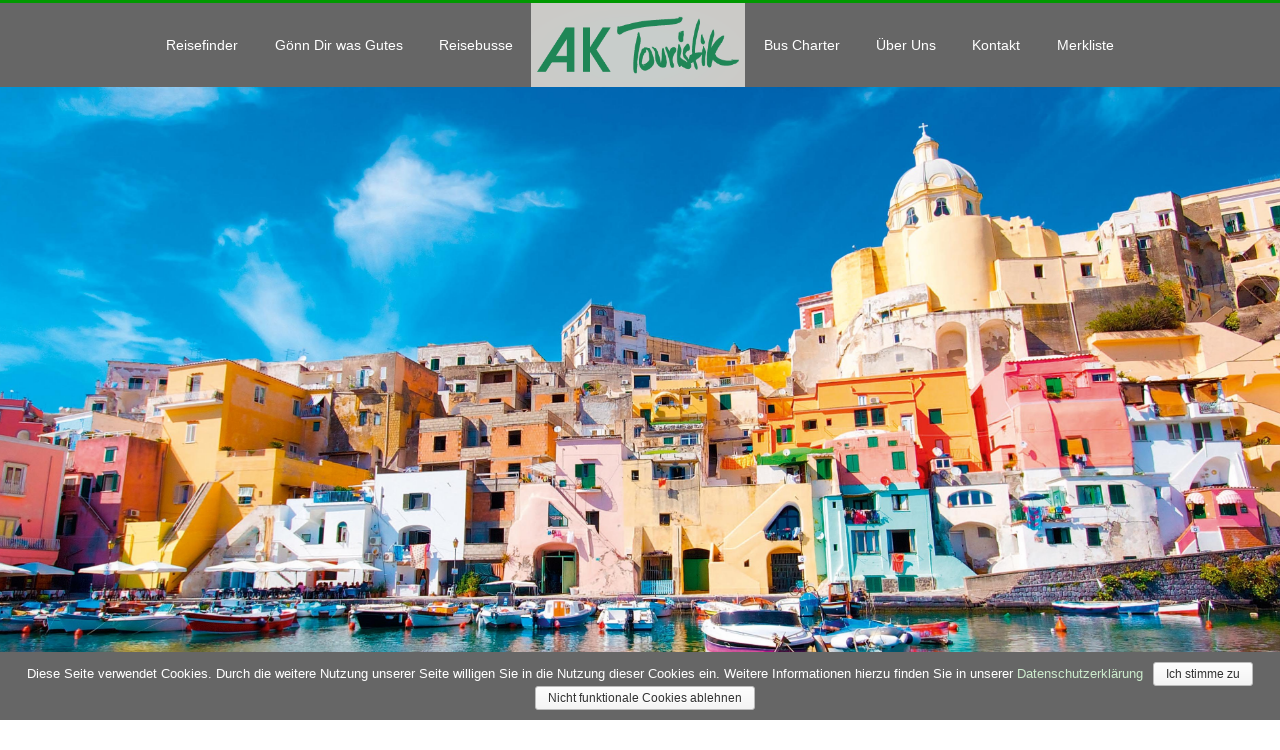

--- FILE ---
content_type: text/html; charset=UTF-8
request_url: https://aktouristik.de/reise/ischia-capri-und-procida-insel-perlen-im-golf-von-neapel-2414/
body_size: 11145
content:
<!doctype html>
<html lang="de">
<head>
	<meta charset="UTF-8">
	<meta name="viewport" content="width=device-width, initial-scale=1">
	<link rel="profile" href="https://gmpg.org/xfn/11">

	<title>Ischia – Capri und Procida - AK Touristik</title>

<!-- This site is optimized with the Yoast SEO plugin v11.9 - https://yoast.com/wordpress/plugins/seo/ -->
<link rel="canonical" href="https://aktouristik.de/reise/ischia-capri-und-procida-insel-perlen-im-golf-von-neapel-2414/" />
<meta property="og:locale" content="de_DE" />
<meta property="og:type" content="article" />
<meta property="og:title" content="Ischia – Capri und Procida - AK Touristik" />
<meta property="og:description" content="Die „Grüne Insel“, wie Ischia genannt wird, wartet mit malerischen Küstenstraßen, schroffen Felsen und schönen Stränden auf. Die Insel Capri mit dem reizvollen Städtchen Capri, den Augustus-Gärten, den bizzaren Gesteinsformationen und Grotten und Procida, die kleinste Insel im Golf, die voller Zitrusplantagen und Weinbergen bewachsen ist, sind ebenso sehenswert." />
<meta property="og:url" content="https://aktouristik.de/reise/ischia-capri-und-procida-insel-perlen-im-golf-von-neapel-2414/" />
<meta property="og:site_name" content="AK Touristik" />
<meta property="og:image" content="https://aktouristik.de/wp-content/uploads/reisen/ak-2144_103_202-1024x512.jpg" />
<meta property="og:image:secure_url" content="https://aktouristik.de/wp-content/uploads/reisen/ak-2144_103_202-1024x512.jpg" />
<meta property="og:image:width" content="1024" />
<meta property="og:image:height" content="512" />
<meta name="twitter:card" content="summary_large_image" />
<meta name="twitter:description" content="Die „Grüne Insel“, wie Ischia genannt wird, wartet mit malerischen Küstenstraßen, schroffen Felsen und schönen Stränden auf. Die Insel Capri mit dem reizvollen Städtchen Capri, den Augustus-Gärten, den bizzaren Gesteinsformationen und Grotten und Procida, die kleinste Insel im Golf, die voller Zitrusplantagen und Weinbergen bewachsen ist, sind ebenso sehenswert." />
<meta name="twitter:title" content="Ischia – Capri und Procida - AK Touristik" />
<meta name="twitter:image" content="https://aktouristik.de/wp-content/uploads/reisen/ak-2144_103_202.jpg" />
<script type='application/ld+json' class='yoast-schema-graph yoast-schema-graph--main'>{"@context":"https://schema.org","@graph":[{"@type":"WebSite","@id":"https://aktouristik.de/#website","url":"https://aktouristik.de/","name":"AK Touristik","potentialAction":{"@type":"SearchAction","target":"https://aktouristik.de/?s={search_term_string}","query-input":"required name=search_term_string"}},{"@type":"ImageObject","@id":"https://aktouristik.de/reise/ischia-capri-und-procida-insel-perlen-im-golf-von-neapel-2414/#primaryimage","url":"https://aktouristik.de/wp-content/uploads/reisen/ak-2144_103_202.jpg","width":4000,"height":2000},{"@type":"WebPage","@id":"https://aktouristik.de/reise/ischia-capri-und-procida-insel-perlen-im-golf-von-neapel-2414/#webpage","url":"https://aktouristik.de/reise/ischia-capri-und-procida-insel-perlen-im-golf-von-neapel-2414/","inLanguage":"de","name":"Ischia \u2013 Capri und Procida - AK Touristik","isPartOf":{"@id":"https://aktouristik.de/#website"},"primaryImageOfPage":{"@id":"https://aktouristik.de/reise/ischia-capri-und-procida-insel-perlen-im-golf-von-neapel-2414/#primaryimage"},"datePublished":"2026-01-30T04:00:05+00:00","dateModified":"2026-01-30T04:00:05+00:00"}]}</script>
<!-- / Yoast SEO plugin. -->

<link rel='dns-prefetch' href='//kit.fontawesome.com' />
<link rel='dns-prefetch' href='//s.w.org' />
<link rel="alternate" type="application/rss+xml" title="AK Touristik &raquo; Feed" href="https://aktouristik.de/feed/" />
<link rel="alternate" type="application/rss+xml" title="AK Touristik &raquo; Kommentar-Feed" href="https://aktouristik.de/comments/feed/" />
		<script type="text/javascript">
			window._wpemojiSettings = {"baseUrl":"https:\/\/s.w.org\/images\/core\/emoji\/12.0.0-1\/72x72\/","ext":".png","svgUrl":"https:\/\/s.w.org\/images\/core\/emoji\/12.0.0-1\/svg\/","svgExt":".svg","source":{"concatemoji":"https:\/\/aktouristik.de\/wp-includes\/js\/wp-emoji-release.min.js?ver=5.2.21"}};
			!function(e,a,t){var n,r,o,i=a.createElement("canvas"),p=i.getContext&&i.getContext("2d");function s(e,t){var a=String.fromCharCode;p.clearRect(0,0,i.width,i.height),p.fillText(a.apply(this,e),0,0);e=i.toDataURL();return p.clearRect(0,0,i.width,i.height),p.fillText(a.apply(this,t),0,0),e===i.toDataURL()}function c(e){var t=a.createElement("script");t.src=e,t.defer=t.type="text/javascript",a.getElementsByTagName("head")[0].appendChild(t)}for(o=Array("flag","emoji"),t.supports={everything:!0,everythingExceptFlag:!0},r=0;r<o.length;r++)t.supports[o[r]]=function(e){if(!p||!p.fillText)return!1;switch(p.textBaseline="top",p.font="600 32px Arial",e){case"flag":return s([55356,56826,55356,56819],[55356,56826,8203,55356,56819])?!1:!s([55356,57332,56128,56423,56128,56418,56128,56421,56128,56430,56128,56423,56128,56447],[55356,57332,8203,56128,56423,8203,56128,56418,8203,56128,56421,8203,56128,56430,8203,56128,56423,8203,56128,56447]);case"emoji":return!s([55357,56424,55356,57342,8205,55358,56605,8205,55357,56424,55356,57340],[55357,56424,55356,57342,8203,55358,56605,8203,55357,56424,55356,57340])}return!1}(o[r]),t.supports.everything=t.supports.everything&&t.supports[o[r]],"flag"!==o[r]&&(t.supports.everythingExceptFlag=t.supports.everythingExceptFlag&&t.supports[o[r]]);t.supports.everythingExceptFlag=t.supports.everythingExceptFlag&&!t.supports.flag,t.DOMReady=!1,t.readyCallback=function(){t.DOMReady=!0},t.supports.everything||(n=function(){t.readyCallback()},a.addEventListener?(a.addEventListener("DOMContentLoaded",n,!1),e.addEventListener("load",n,!1)):(e.attachEvent("onload",n),a.attachEvent("onreadystatechange",function(){"complete"===a.readyState&&t.readyCallback()})),(n=t.source||{}).concatemoji?c(n.concatemoji):n.wpemoji&&n.twemoji&&(c(n.twemoji),c(n.wpemoji)))}(window,document,window._wpemojiSettings);
		</script>
		<style type="text/css">
img.wp-smiley,
img.emoji {
	display: inline !important;
	border: none !important;
	box-shadow: none !important;
	height: 1em !important;
	width: 1em !important;
	margin: 0 .07em !important;
	vertical-align: -0.1em !important;
	background: none !important;
	padding: 0 !important;
}
</style>
	<link rel='stylesheet' id='n2go-styles-css'  href='https://aktouristik.de/wp-content/plugins/newsletter2go/widget/styles.css?ver=5.2.21' type='text/css' media='all' />
<link rel='stylesheet' id='wp-block-library-css'  href='https://aktouristik.de/wp-includes/css/dist/block-library/style.min.css?ver=5.2.21' type='text/css' media='all' />
<link rel='stylesheet' id='contact-form-7-css'  href='https://aktouristik.de/wp-content/plugins/contact-form-7/includes/css/styles.css?ver=5.1.3' type='text/css' media='all' />
<link rel='stylesheet' id='cookie-notice-front-css'  href='https://aktouristik.de/wp-content/plugins/cookie-notice/css/front.min.css?ver=5.2.21' type='text/css' media='all' />
<link rel='stylesheet' id='aktouristik-bootstrap-css'  href='https://aktouristik.de/wp-content/themes/ak_touristik/css/bootstrap.min.css?ver=5.2.21' type='text/css' media='all' />
<link rel='stylesheet' id='ak_touristik-style-css'  href='https://aktouristik.de/wp-content/themes/ak_touristik/style.css?ver=5.2.21' type='text/css' media='screen' />
<link rel='stylesheet' id='ak_touristik-style-print-css'  href='https://aktouristik.de/wp-content/themes/ak_touristik/css/ak_touristik_print.css?ver=5.2.21' type='text/css' media='print' />
<link rel='stylesheet' id='simple-favorites-css'  href='https://aktouristik.de/wp-content/plugins/favorites/assets/css/favorites.css?ver=2.3.1' type='text/css' media='all' />
<script type='text/javascript' src='https://aktouristik.de/wp-includes/js/jquery/jquery.js?ver=1.12.4-wp'></script>
<script type='text/javascript' src='https://aktouristik.de/wp-includes/js/jquery/jquery-migrate.min.js?ver=1.4.1'></script>
<script type='text/javascript'>
/* <![CDATA[ */
var cnArgs = {"ajaxurl":"https:\/\/aktouristik.de\/wp-admin\/admin-ajax.php","hideEffect":"fade","onScroll":"no","onScrollOffset":"100","cookieName":"cookie_notice_accepted","cookieValue":"true","cookieTime":"2592000","cookiePath":"\/","cookieDomain":"","redirection":"","cache":"","refuse":"yes","revoke_cookies":"0","revoke_cookies_opt":"automatic","secure":"1"};
/* ]]> */
</script>
<script type='text/javascript' src='https://aktouristik.de/wp-content/plugins/cookie-notice/js/front.min.js?ver=1.2.46'></script>
<script type='text/javascript' src='https://aktouristik.de/wp-content/themes/ak_touristik/js/bootstrap.bundle.min.js?ver=5.2.21'></script>
<script type='text/javascript' src='https://aktouristik.de/wp-content/themes/ak_touristik/js/jquery-3.3.1.min.js?ver=5.2.21'></script>
<script type='text/javascript' src='https://kit.fontawesome.com/6d5e03868b.js?ver=5.2.21'></script>
<script type='text/javascript' src='https://aktouristik.de/wp-content/themes/ak_touristik/js/iframeResizer.min.js?ver=5.2.21'></script>
<script type='text/javascript' src='https://aktouristik.de/wp-content/themes/ak_touristik/js/custom.js?ver=5.2.21'></script>
<script type='text/javascript'>
/* <![CDATA[ */
var favorites_data = {"ajaxurl":"https:\/\/aktouristik.de\/wp-admin\/admin-ajax.php","nonce":"2dc69225de","favorite":"Reise merken  <i class=\"sf-icon-star-empty\"><\/i>","favorited":"Reise gemerkt <i class=\"sf-icon-star-full\"><\/i>","includecount":"","indicate_loading":"","loading_text":"Loading","loading_image":"","loading_image_active":"","loading_image_preload":"","cache_enabled":"1","button_options":{"button_type":"custom","custom_colors":true,"box_shadow":false,"include_count":false,"default":{"background_default":false,"border_default":false,"text_default":"#009900","icon_default":"#009900","count_default":false},"active":{"background_active":false,"border_active":false,"text_active":"#606060","icon_active":"#606060","count_active":false}},"authentication_modal_content":"<p>Please login to add favorites.<\/p>\n<p><a href=\"#\" data-favorites-modal-close>Dismiss this notice<\/a><\/p>\n","authentication_redirect":"","dev_mode":"","logged_in":"","user_id":"0","authentication_redirect_url":"https:\/\/aktouristik.de\/wp-login.php"};
/* ]]> */
</script>
<script type='text/javascript' src='https://aktouristik.de/wp-content/plugins/favorites/assets/js/favorites.min.js?ver=2.3.1'></script>
<link rel='https://api.w.org/' href='https://aktouristik.de/wp-json/' />
<link rel="EditURI" type="application/rsd+xml" title="RSD" href="https://aktouristik.de/xmlrpc.php?rsd" />
<link rel="wlwmanifest" type="application/wlwmanifest+xml" href="https://aktouristik.de/wp-includes/wlwmanifest.xml" /> 
<meta name="generator" content="WordPress 5.2.21" />
<link rel='shortlink' href='https://aktouristik.de/?p=1752' />
<link rel="alternate" type="application/json+oembed" href="https://aktouristik.de/wp-json/oembed/1.0/embed?url=https%3A%2F%2Faktouristik.de%2Freise%2Fischia-capri-und-procida-insel-perlen-im-golf-von-neapel-2414%2F" />
<link rel="icon" href="https://aktouristik.de/wp-content/uploads/2019/05/cropped-ak-icon-150x150.png" sizes="32x32" />
<link rel="icon" href="https://aktouristik.de/wp-content/uploads/2019/05/cropped-ak-icon-300x300.png" sizes="192x192" />
<link rel="apple-touch-icon-precomposed" href="https://aktouristik.de/wp-content/uploads/2019/05/cropped-ak-icon-300x300.png" />
<meta name="msapplication-TileImage" content="https://aktouristik.de/wp-content/uploads/2019/05/cropped-ak-icon-300x300.png" />
<script>
(function($) {
    $(document).on('facetwp-loaded', function() {
        $('.facetwp-facet').each(function() {
            var $facet = $(this);
            var facet_name = $facet.attr('data-name');
            var facet_label = FWP.settings.labels[facet_name];

            if ($facet.closest('.facet-wrap').length < 1) {
                $facet.wrap('<div class="facet-wrap"></div>');
                $facet.before('<p class="ak-facet-label">' + facet_label + '</p>');
            }
        });
    });
})(jQuery);
</script>
		<style type="text/css" id="wp-custom-css">
			.entry-title { display: none; }

.ak-box {
	grid-template-columns:51% auto;
}

.ak-box * { align-self: flex-start}

.ak-box img, 
.wp-block-media-text__media img { 
	box-shadow: 0 4px 8px 0 rgba(0, 0, 0, 0.2), 0 6px 20px 0 rgba(0, 0, 0, 0.19);
}

.no-shadow-box img {
	box-shadow: none;
}

span.wpcf7-list-item { display: block; }

.sub-menu a { text-align: left; }

figure.wp-block-image img {
	box-shadow: 0 4px 8px 0 rgba(0, 0, 0, 0.2), 0 6px 20px 0 rgba(0, 0, 0, 0.19);
}

p.team-text {
	font-size:80%;
}
/*
#icon-added a::before{
	padding-right: 10px;
	font-family: "FontAwesome"
}

#menu-item-30898261 a::before{
	content: "\f015";
}
*/

p.ak-font-link {
	  font-family: "Garamond";
    font-style: italic;
	  font-size: 1.5em;
}

.wp-block-media-text {
 margin-bottom: 5em;
}

/* no margin
used in some p elements, example: Gönn Dir was Gutes page */
.ak-p-mb-none {
	margin-bottom: 0px;
}

.ak-green {
	color: #009900;
}

a.ak-cookie-link {
	color: #ccebcc;
}

.team-text > strong {
	color:#00965F;
}

#swnza_close_button_link {
	display:none;
}

.nl2go-widget label:not(:last-child):not([for]) {
	font-weight: bold;
}

.boxzilla {
	padding: 10px !important;
}		</style>
		</head>

<body class="reise-template-default single single-reise postid-1752 single-format-standard wp-custom-logo cookies-not-set no-sidebar">
<div id="page" class="site">
	<a class="skip-link screen-reader-text" href="#content">Skip to content</a>

	<header id="masthead" class="site-header">
		
		<nav id="site-navigation" class="main-navigation">
<!--
		<div style="padding:0.5em; background-color:yellow;"><img src="/wp-content/uploads/2020/03/ausrufezeichen.png" style="height:1.5em;margin:0.5em 0.5em 0.7em 0.5em;"/>Wichtige Information: Umbuchungsmöglichkeiten, aktueller Flugplan und Einreisebeschränkungen aufgrund des Coronavirus. <a style="display:inline; color:#007700;" href="/aktuelle-information-zum-thema-coronavirus/">Weitere Informationen</a></div>
-->
			<div class="menu-toggle ak-nav-mobile">
				<a href="https://aktouristik.de/" class="custom-logo-link" rel="home"><img width="351" height="129" src="https://aktouristik.de/wp-content/uploads/2019/05/cropped-aklogo.png" class="custom-logo" alt="AK Touristik" srcset="https://aktouristik.de/wp-content/uploads/2019/05/cropped-aklogo.png 351w, https://aktouristik.de/wp-content/uploads/2019/05/cropped-aklogo-300x110.png 300w" sizes="(max-width: 351px) 100vw, 351px" /></a>				<button class="menu-toggle" aria-controls="primary-menu" aria-expanded="false"> <span class="navbar-toggler-icon"></span></button>
			</div>
			
			<div class="menu-haupt-menu-container"><ul id="primary-menu" class="menu"><li id="menu-item-30898056" class="menu-item menu-item-type-post_type menu-item-object-page menu-item-has-children menu-item-30898056"><a title="						" href="https://aktouristik.de/reisefinder/">Reisefinder</a>
<ul class="sub-menu">
	<li id="menu-item-30898789" class="menu-item menu-item-type-custom menu-item-object-custom menu-item-30898789"><a href="/reisefinder/">Reisefinder</a></li>
	<li id="menu-item-30898917" class="menu-item menu-item-type-custom menu-item-object-custom menu-item-30898917"><a href="https://flippkataloge.de/2026/ak/">Blätterkatalog Sommer 2026</a></li>
	<li id="menu-item-30899265" class="menu-item menu-item-type-custom menu-item-object-custom menu-item-30899265"><a href="https://flippkataloge.de/2026/ak-wk/">Blätterkatalog Winter 2025/26</a></li>
	<li id="menu-item-30899039" class="menu-item menu-item-type-custom menu-item-object-custom menu-item-30899039"><a href="https://flippkataloge.de/2026/ak-fk/">Blätterkatalog Flusskreuzfahrten 2026</a></li>
</ul>
</li>
<li id="menu-item-30898055" class="menu-item menu-item-type-post_type menu-item-object-page menu-item-30898055"><a title="						" href="https://aktouristik.de/goenn-dir-was-gutes/">Gönn Dir was Gutes</a></li>
<li id="menu-item-30898054" class="menu-item menu-item-type-post_type menu-item-object-page menu-item-has-children menu-item-30898054"><a title="						" href="https://aktouristik.de/reisebusse/">Reisebusse</a>
<ul class="sub-menu">
	<li id="menu-item-30898853" class="menu-item menu-item-type-post_type menu-item-object-page menu-item-30898853"><a href="https://aktouristik.de/reisebusse/">Reisebusse</a></li>
	<li id="menu-item-30898845" class="menu-item menu-item-type-post_type menu-item-object-page menu-item-30898845"><a href="https://aktouristik.de/virtueller-rundgang-21-panoramabus/">Virtueller Rundgang 2+1 Panoramabus</a></li>
	<li id="menu-item-30898852" class="menu-item menu-item-type-post_type menu-item-object-page menu-item-30898852"><a href="https://aktouristik.de/virtueller-rundgang-luxus-fernreisebus/">Virtueller Rundgang Luxus-Fernreisebus</a></li>
	<li id="menu-item-30898851" class="menu-item menu-item-type-post_type menu-item-object-page menu-item-30898851"><a href="https://aktouristik.de/virtueller-rundgang-thw-kiel-mannschaftsbus/">Virtueller Rundgang THW-Kiel Mannschaftsbus</a></li>
</ul>
</li>
<li id="menu-item-30898045" class="ak-nav-logo menu-item menu-item-type-custom menu-item-object-custom menu-item-home menu-item-30898045"><a title="						" href="https://aktouristik.de/">AK Touristik</a></li>
<li id="menu-item-30898053" class="menu-item menu-item-type-post_type menu-item-object-page menu-item-30898053"><a title="						" href="https://aktouristik.de/bus-charter/">Bus Charter</a></li>
<li id="menu-item-30898052" class="menu-item menu-item-type-post_type menu-item-object-page menu-item-has-children menu-item-30898052"><a title="						" href="https://aktouristik.de/ueber-uns/">Über Uns</a>
<ul class="sub-menu">
	<li id="menu-item-30898234" class="menu-item menu-item-type-post_type menu-item-object-page menu-item-30898234"><a href="https://aktouristik.de/ueber-uns/">Das AK Team</a></li>
	<li id="menu-item-30898256" class="menu-item menu-item-type-post_type menu-item-object-page menu-item-30898256"><a href="https://aktouristik.de/stellenangebote/">Stellenangebote</a></li>
	<li id="menu-item-30898864" class="menu-item menu-item-type-post_type menu-item-object-page menu-item-30898864"><a href="https://aktouristik.de/imagefilm/">Imagefilm</a></li>
</ul>
</li>
<li id="menu-item-30898051" class="menu-item menu-item-type-post_type menu-item-object-page menu-item-has-children menu-item-30898051"><a title="						" href="https://aktouristik.de/kontakt/">Kontakt</a>
<ul class="sub-menu">
	<li id="menu-item-30898261" class="ak-nav-tel menu-item menu-item-type-post_type menu-item-object-page menu-item-30898261"><a href="https://aktouristik.de/kontakt/"><i class="fas fa-phone-alt"></i>  04 31 / 777 000 <span id="open_hours"></span></a></li>
	<li id="menu-item-30898268" class="menu-item menu-item-type-post_type menu-item-object-page menu-item-30898268"><a href="https://aktouristik.de/katalog-bestellen/"><i class="fas fa-book-reader"></i>  Katalog bestellen</a></li>
	<li id="menu-item-30898262" class="menu-item menu-item-type-custom menu-item-object-custom menu-item-30898262"><a href="mailto:info@aktouristik.de"><i class="fas fa-envelope"></i>  Schreiben Sie uns</a></li>
	<li id="menu-item-30898267" class="menu-item menu-item-type-post_type menu-item-object-page menu-item-30898267"><a href="https://aktouristik.de/newsletter/"><i class="far fa-newspaper"></i>  Newsletter</a></li>
</ul>
</li>
<li id="menu-item-30898144" class="menu-item menu-item-type-post_type menu-item-object-page menu-item-30898144"><a href="https://aktouristik.de/merkliste/">Merkliste<span id="fav_count"></span></a></li>
</ul></div>			<script>
				// Opening Hours (open_hours is the id of p element in menu item "contact")
				// document.getElementById('open_hours').innerHTML="<br/> Heute ";
								document.getElementById('open_hours').innerHTML="<br/> <span>Heute: 09:00 - 17:00</span>";

								
				
			</script>
			
		</nav><!-- #site-navigation -->
		
	</header><!-- #masthead -->

	<div id="content" class="site-content">
		

<div class="w-100">
    
    		<!-- Display the featured image -->
        <div class="reise-hero-image">
        <img width="3840" height="2000" src="https://aktouristik.de/wp-content/uploads/reisen/ak-2144_103_202-3840x2000.jpg" class="attachment-banner-image size-banner-image wp-post-image" alt="" />		</div>
		<!-- Display any other images of the Reise -->
							<div class="reise-hero-image ak-hidden">
						<img src="https://aktouristik.de/wp-content/uploads/reisen/ak-2144_103_203.jpg" alt="" />
					</div>
				
		<div id="ak-reise-sub-menu" class="w-100 reise-sub-nav">
			<div class="container">
				<ul class="reise-sub-nav-menu">
					<li> <a href="#reisebeschreibung" > Reisebeschreibung </a></li>
					<li> <a href="#tagesverlauf" > Tagesverlauf </a></li>
											<li> <a href="#leistungen" > Leistungen </a> </li>
									</ul>
			</div>
		</div> 

        <div class="container mt-3 mb-3 d-print-block">
			<a class="ak-anchor" id="reisebeschreibung"></a> 
			<!-- Title & Dates row (hidden when printing) -->
			<div class="row d-print-none">
                <div class="col-sm-12 col-md-12 col-lg-6">
                    <h2 class="reise-title">Ischia – Capri und Procida</h2>
                    <p class="reise-untertitel"> Insel-Perlen im Golf von Neapel </p>
                    <div class="reise-excerpt"><p>Die „Grüne Insel“, wie Ischia genannt wird, wartet mit malerischen Küstenstraßen, schroffen Felsen und schönen Stränden auf. Die Insel Capri mit dem reizvollen Städtchen Capri, den Augustus-Gärten, den bizzaren Gesteinsformationen und Grotten und Procida, die kleinste Insel im Golf, die voller Zitrusplantagen und Weinbergen bewachsen ist, sind ebenso sehenswert.</p>
</p> </div>
                </div>
                <div class="col-sm-12 col-md-12 col-lg-6">
					<!-- <p></p> -->
					<div class="row justify-content-between items-center merkliste-link">
						<div class="reise_pdm_links">
							<span class="simplefavorite-button" data-postid="1752" data-siteid="1" data-groupid="1" data-favoritecount="0" style="box-shadow:none;-webkit-box-shadow:none;-moz-box-shadow:none;color:#009900;">Reise merken  <i class="sf-icon-star-empty"></i></span>						</div>
																		<!-- <div class="pdfprnt-buttons pdfprnt-buttons-custom pdfprnt-buttons"> -->
						<div class="reise_pdm_links">
							<!-- prints with the 'PDF & Print' plugin: -->
							 
							<!-- prints with standard "CTRL+P' command": -->
							<a href="javascript:window.print()"> Reise drucken </a>
							<i class="fas fa-print ak-green"></i>
						</div>
						<div class="reise_pdm_links">
							 
								<a href="https://aktouristik.de/wp-content/uploads/pdfs/ischia-capri-und-procida-insel-perlen-im-golf-von-neapel-2414.pdf"> Reise als PDF </a>
							<i class="far fa-file-pdf ak-green"></i>
						</div>
						
						<!-- </div> -->
						
					</div>
                    <div class="reise-info">
                        <div>
                        <h3 class="ak-label">Termine</h3>
                        								<p>
																	<input class="buchungsoption" type="radio" name="idreise" checked="checked" value="9707" />
									20.10.2026 &#8212; 27.10.2026  &nbsp; <span class="reise_verfugbarkeit"> (buchbar) </span>
									<br/>
									                        </div>

                        <div>
                        <h3 class="ak-label">ab Preis p.P.</h3>
						<p> &#8364; 2195.- </p>
						</div>
					</div> <!-- .reise-info -->

					<div class="row justify-content-between align-items-center">

						<div class="col-sm-12 col-md-6 col-lg-6 ak-reise-seite-buttons" style="color:#009900;">	
							<div class="ak-tel">Beratung</div>
							<span class="fas fa-phone-alt"> </span><a class="ak-tel" href="tel:+49431777000"> 0431 777 000  </a>
						</div>

						<div class="col-auto ak-reise-seite-buttons">
							<button type="button" class="btn btn-success ak-buchen-btn" onclick="showBuchungIframe(this); return false;">Reise buchen  &#8594;</button>
						</div>
					</div>


                </div> <!-- .col-sm-6"> -->
			</div> <!-- row -->

			<!-- Title & Excert row PRINT ONLY -->
			<div class="d-none row d-print-block">
				<div class="col-sm-12">
                    <h2 class="reise-title">Ischia – Capri und Procida</h2>
                    <p class="reise-untertitel"> Insel-Perlen im Golf von Neapel </p>
                    <div class="reise-excerpt"><p>Die „Grüne Insel“, wie Ischia genannt wird, wartet mit malerischen Küstenstraßen, schroffen Felsen und schönen Stränden auf. Die Insel Capri mit dem reizvollen Städtchen Capri, den Augustus-Gärten, den bizzaren Gesteinsformationen und Grotten und Procida, die kleinste Insel im Golf, die voller Zitrusplantagen und Weinbergen bewachsen ist, sind ebenso sehenswert.</p>
</p> </div>
                </div>
			</div>

			<a class="ak-anchor" id="tagesverlauf"></a> 
            <div class="row d-print-block">
                <div class="col-sm-12 reise-beschreibung">
                    <div><h3 class="reise-beschreibung-untertitel"><b>1 Anreise<br />
</b></h3>
<p>Sie fliegen von Hamburg nach Neapel. Nach Ankunft erfolgt der Transfer zum Hafen und die Fährüberfahrt nach Ischia.</p>
<h3 class="reise-beschreibung-untertitel"><b>2 Inselrundfahrt<br />
</b></h3>
<p>Während einer Rundfahrt lernen Sie die grüne Insel Ischia in ihrer ganzen Vielfalt kennen. Sie besuchen den bekannten botanischen Garten „La Mortella“. Nach einem typischen Mittagessen führt Sie die Strecke über malerische Bergstraßen nach Serrara, wo Sie einen wunderbaren Blick auf das charmante Fischerdorf Sant’Angelo genießen.</p>
<h3 class="reise-beschreibung-untertitel"><b>3 Ischia<br />
</b></h3>
<p>Genießen Sie an den freien Tagen die Annehmlichkeiten Ihres Hotels, entdecken Sie die schöne Landschaft der Insel und entspannen Sie in den paradiesischen Thermalgärten und wunderbaren exotischen Gärten, für die Ischia weltbekannt sind.</p>
<h3 class="reise-beschreibung-untertitel"><b>4 Capri<br />
</b></h3>
<p>Heute entdecken Sie die weltberühmte Insel Capri. Sie besuchen den traumhaften Garten der Villa San Michele, einst Wohnsitz des schwedischen Arztes und Schriftstellers Axel Munthe, von dem aus sich beeindruckende Ausblicke auf die Umgebung eröffnen. Bummeln Sie entlang der kleinen weißen Häuser der historischen Altstadt von Anacapri, bevor Sie am Nachmittag den pittoresken Hauptort Capri besuchen. Sie spazieren über die berühmte Piazetta zu den Augustus-Gärten und genießen faszinierende Ausblicke auf das Meer und die Küste.</p>
<h3 class="reise-beschreibung-untertitel"><b>5 Zeit für Sie<br />
</b></h3>
<p>Auch heute können Sie die Umgebung bei einem schönen Spaziergang entdecken oder in Ihrem Hotel entspannen.</p>
<h3 class="reise-beschreibung-untertitel"><b>6 Kleine Insel Procida<br />
</b></h3>
<p>Sie erkunden die kleinste und ursprünglichste Insel im Golf von Neapel, Procida, die wie Ischia, einen vulkanischen Ursprung hat. Besonders schön ist ihr Hafen, der von arabisch beeinflussten bunten Fischerhäusern geprägt wird. </p>
<h3 class="reise-beschreibung-untertitel"><b>7 Zeit für Sie<br />
</b></h3>
<p>Entspannen Sie noch ein letztes Mal auf Ischia, bevor Sie Ihre Rückreise starten. Vielleicht benötigen Sie noch das eine oder andere Souvenir.</p>
<h3 class="reise-beschreibung-untertitel"><b>8 Rückreise über Neapel<br />
</b></h3>
<p>Gut erholt verlassen Sie die wunderschöne Insel Ischia. Vom Flughafen Neapel starten Sie Ihren Heimflug.</p>
</div>
                </div>
			</div> <!-- #tagesverlauf -->
			<a class="ak-anchor" id="leistungen"></a> 
            <div class="row">
				<div class="col-sm-6">
											<div class="reise-info reise-leistungen">
							<div>
							<!--
								Der Titel für "Unsere Leistungen" kommt als <b> in den Daten (nicht als h3) 
								Muss dann speziel angepasst werden
							-->
								<!-- <h3 class="ak-label">
																	</h3> -->
								<div>
									<p><b>Unsere Leistungen:<br />
</b></p>
<p>&bull; Haus-zu-Haus Service<br />
&bull; Flüge mit renommierter Fluggesellschaft bis/ab Neapel<br />
&bull; Flug- und Sicherheitsgebühren<br />
&bull; AK Reiseleitung und 80 Treuepunkte<br />
&bull; Transfers Neapel &#8211; Ischia &#8211; Neapel inkl. Gepäck-Service<br />
&bull; 7 Übernachtungen mit Halbpension<br />
&bull; Inselrundfahrt Ischia inkl. Mittagessen<br />
&bull; Eintritt botanischer Garten &#8222;La Mortella&#8220;<br />
&bull; Ausflug Capri inkl. Besuch des Gartens der Villa San Michele und Augustus-Gärten<br />
&bull; Ausflug zur Insel Procida<br />
&bull; Ortstaxe<br />
&bull; Reiseführer</p>
<p>&bull; Zimmer mit Meerblick zzgl. 260,- p. P.</p>
 
								</div>
							</div>
						</div>
					                </div>
                <div class="col-sm-6">
				                    <div class="reise-info">
                        <div>
                            <div>
									<h3 class="ak-label">Ihre Hotels: (Änderungen vorbehalten)<br />
</h3>
<p>Stadt – Nächte – Hotel – Landeskategorie</p>
<p>Ischia – 7 – Terme Tritone  – ****</p>
<p>Gültiger Personalausweis oder Reisepass erforderlich.</p>
 
							</div>
                        </div>
					</div>
					                </div>
			</div> <!--#leistungen -->
			
			<!-- Termine PRINT ONLY -->
			<div class="row d-none mt-3 d-print-flex">
				<div class="col-sm-6">
					<div class="reise-info " >
						<h3 class="ak-label">Termine</h3>
														<p>
																	20.10.2026 &#8212; 27.10.2026  &nbsp; <span class="reise_verfugbarkeit"> (buchbar) </span>
									<br/>
														
						<h3 class="ak-label">ab Preis p.P.</h3>
						<p> &#8364; 2195.- </p>
					</div>
				</div>

				<div class="col-sm-6">
					<p>
					AK Touristik GmbH <br/>
					Marie-Curie-Straße 14<br/>
					D-24145 Kiel<br/>
					Tel. (0431) 777 000<br/>
					Fax (0431) 777 00-444<br/>
					www.ak-touristik.de<br/>
					info@ak-touristik.de<br/>
					</p>
				</div>

			</div> <!-- .d-print-inline PRINT ONLY-->

							<a class="ak-anchor" id="karte"></a> 
				<div class="row mt-3 d-print-none">
					<div class="col-sm-12 reise-karte">
					<div id="map"></div>
					</div>
				</div>
			
                            
        </div> <!-- /.container -->
    </div> <!--/.w-100 -->

<script>
        var slideIndex = 0;  
        var size = window.matchMedia("(min-width: 1200px)");
        if (size.matches) {
                ak_carousel();
        }
        

        function ak_carousel() {
        
                var i;
                var x = document.getElementsByClassName("reise-hero-image");
                for (i = 0; i < x.length; i++) {
                        x[i].style.display = "none";
                }       
                slideIndex++;
                if (slideIndex > x.length) {
                        slideIndex = 1
                }
                x[slideIndex-1].style.display = "block";
                setTimeout(ak_carousel, 5000); // Change image every 5 seconds
        }
        
        function showBuchungIframe(evTarget) {
                $("#ak-reise-sub-menu").hide();
                var idreise = $('input[name=idreise]:checked').val();
//              console.log("idreise", idreise);
                var iframeHtml = '<iframe src="https://aktouristik.de/buspronet/maske_buchung.php?id='+idreise+'&templatezusatz=_aktouristik" style="border: medium none; overflow: hidden; height: 1500px;" name="Buchungsformular" id="iFrameResizer0" scrolling="no" width="100%" height="1500" frameborder="0"></iframe>';
                $(evTarget).closest(".container").html(iframeHtml);
                iFrameResize({}, '#iFrameResizer0');
        }
        function initMap() {
  var map = new google.maps.Map(document.getElementById('map'),{maxZoom: 15});
var marker4 = new google.maps.Marker({position: {lat: 40.5532009, lng: 14.222154}, map: map});
var marker5 = new google.maps.Marker({position: {lat: 40.5532009, lng: 14.222154}, map: map});
var marker3 = new google.maps.Marker({position: {lat: 40.7270164, lng: 13.9028656}, map: map});
var marker8 = new google.maps.Marker({position: {lat: 40.7270164, lng: 13.9028656}, map: map});
var marker6 = new google.maps.Marker({position: {lat: 40.7578412, lng: 14.0150996}, map: map});
var marker7 = new google.maps.Marker({position: {lat: 40.7578412, lng: 14.0150996}, map: map});
var marker1 = new google.maps.Marker({position: {lat: 40.7494248, lng: 13.868287}, map: map});
var marker9 = new google.maps.Marker({position: {lat: 40.8847493, lng: 14.289243}, map: map});
var marker2 = new google.maps.Marker({position: {lat: 40.8517983, lng: 14.26812}, map: map});
markers = [marker4,marker5,marker3,marker8,marker6,marker7,marker1,marker9,marker2];
  var bounds = new google.maps.LatLngBounds();
  for (var i = 0; i < markers.length; i++) {
    bounds.extend(markers[i].getPosition());
  }
  map.fitBounds(bounds);
}
</script>

                <script async defer
                        src="https://maps.googleapis.com/maps/api/js?key=AIzaSyDHO3OTqUDKEx6NVcrtqszWPKNGA-9EZt4&callback=initMap">
                </script>
        


	</div><!-- #content -->

	<footer id="colophon" class="site-footer ak-footer">
		<div class="container mt-4 mb-3">
			<div class="row footer-widgets ">
			
				<div class="col-sm-6 footer_col_1">
					<div><div class="menu-footer-menu-container"><ul id="menu-footer-menu" class="menu"><li id="menu-item-30898154" class="menu-item menu-item-type-post_type menu-item-object-page menu-item-30898154"><a href="https://aktouristik.de/reisefinder/">Reisefinder</a></li>
<li id="menu-item-30898149" class="menu-item menu-item-type-post_type menu-item-object-page menu-item-30898149"><a href="https://aktouristik.de/goenn-dir-was-gutes/">Gönn Dir was Gutes</a></li>
<li id="menu-item-30898150" class="menu-item menu-item-type-post_type menu-item-object-page menu-item-30898150"><a href="https://aktouristik.de/reisebusse/">Reisebusse</a></li>
<li id="menu-item-30898151" class="menu-item menu-item-type-post_type menu-item-object-page menu-item-30898151"><a href="https://aktouristik.de/bus-charter/">Bus Charter</a></li>
<li id="menu-item-30898152" class="menu-item menu-item-type-post_type menu-item-object-page menu-item-has-children menu-item-30898152"><a href="https://aktouristik.de/ueber-uns/">Über Uns</a>
<ul class="sub-menu">
	<li id="menu-item-30898233" class="menu-item menu-item-type-post_type menu-item-object-page menu-item-30898233"><a href="https://aktouristik.de/ueber-uns/">Das AK Team</a></li>
	<li id="menu-item-30898257" class="menu-item menu-item-type-post_type menu-item-object-page menu-item-30898257"><a href="https://aktouristik.de/stellenangebote/">Stellenangebote</a></li>
</ul>
</li>
<li id="menu-item-30898153" class="menu-item menu-item-type-post_type menu-item-object-page menu-item-has-children menu-item-30898153"><a href="https://aktouristik.de/kontakt/">Kontakt</a>
<ul class="sub-menu">
	<li id="menu-item-30898269" class="menu-item menu-item-type-post_type menu-item-object-page menu-item-30898269"><a href="https://aktouristik.de/newsletter/">Newsletter</a></li>
	<li id="menu-item-30898271" class="menu-item menu-item-type-custom menu-item-object-custom menu-item-30898271"><a href="mailto:info@aktouristik.de">Schreiben Sie uns</a></li>
	<li id="menu-item-30898270" class="menu-item menu-item-type-post_type menu-item-object-page menu-item-30898270"><a href="https://aktouristik.de/katalog-bestellen/">Katalog bestellen</a></li>
</ul>
</li>
</ul></div></div>				</div>
				<div class="col-sm-6 footer_col_2">
					<div><div class="textwidget custom-html-widget"><p class="footer-contact-text">
Kontakt: <br/>
Telefon: Kiel 0431 / 777000 <br/>
Hamburg 040 / 76758989 <br/>
Lübeck 0451 / 88998809 <br/>
E-Mail: info@ak-touristik.de <br/>
</p></div></div>				</div>

			</div> <!-- .footer-widgets -->
			<div class="row site-info">
				<div class="col-sm-12 footer_site_info">
					<div><div class="menu-footer-seite-info-container"><ul id="menu-footer-seite-info" class="menu"><li id="menu-item-30898145" class="menu-item menu-item-type-post_type menu-item-object-page menu-item-30898145"><a href="https://aktouristik.de/impressum/">Impressum</a></li>
<li id="menu-item-30898146" class="menu-item menu-item-type-post_type menu-item-object-page menu-item-30898146"><a href="https://aktouristik.de/allgemeine-reisebedingungen/">Allgemeine Reisebedingungen</a></li>
<li id="menu-item-30898147" class="menu-item menu-item-type-post_type menu-item-object-page menu-item-30898147"><a href="https://aktouristik.de/datenschutzerklaerung/">Datenschutzerklärung</a></li>
</ul></div></div>				</div>
			</div><!-- .site-info -->
		</div> <!--.container -->
	</footer><!-- #colophon -->
</div><!-- #page -->

<div style="display: none;"><div id="boxzilla-box-30898758-content"><div style="font-size: 80%;">
<h5>Newsletter</h5>
<p>Mit dem AK Touristik Newsletter erhalten Sie regelmäßig persönliche Informationen rund ums Reisen<br />
<a href="https://aktouristik.de/newsletter/">Jetzt kostenfrei anmelden &#8230;</a></p>
</div>
</div></div><script type='text/javascript'>
/* <![CDATA[ */
var wpcf7 = {"apiSettings":{"root":"https:\/\/aktouristik.de\/wp-json\/contact-form-7\/v1","namespace":"contact-form-7\/v1"}};
/* ]]> */
</script>
<script type='text/javascript' src='https://aktouristik.de/wp-content/plugins/contact-form-7/includes/js/scripts.js?ver=5.1.3'></script>
<script type='text/javascript' src='https://aktouristik.de/wp-content/themes/ak_touristik/js/navigation.js?ver=20151215'></script>
<script type='text/javascript' src='https://aktouristik.de/wp-content/themes/ak_touristik/js/search-fields.js?ver=20190520'></script>
<script type='text/javascript' src='https://aktouristik.de/wp-content/themes/ak_touristik/js/skip-link-focus-fix.js?ver=20151215'></script>
<script type='text/javascript'>
/* <![CDATA[ */
var boxzilla_options = {"testMode":"","boxes":[{"id":30898758,"icon":"&times;","content":"","css":{"background_color":"#9cbb91","width":300,"border_color":"#dd7575","position":"bottom-right"},"trigger":{"method":"time_on_page","value":"5"},"animation":"slide","cookie":{"triggered":0,"dismissed":1},"rehide":false,"position":"bottom-right","screenWidthCondition":null,"closable":true,"post":{"id":30898758,"title":"Newsletter Box","slug":"newsletter-box"}}]};
/* ]]> */
</script>
<script type='text/javascript' src='https://aktouristik.de/wp-content/plugins/boxzilla/assets/js/script.min.js?ver=3.2.22'></script>
<script type='text/javascript' src='https://aktouristik.de/wp-includes/js/wp-embed.min.js?ver=5.2.21'></script>

			<div id="cookie-notice" role="banner" class="cn-bottom wp-default" style="color: #ffffff; background-color: #666666;"><div class="cookie-notice-container"><span id="cn-notice-text">Diese Seite verwendet Cookies. Durch die weitere Nutzung unserer Seite willigen Sie in die Nutzung dieser Cookies ein. Weitere Informationen hierzu finden Sie in unserer <a href="https://aktouristik.de/datenschutzerklaerung/" target="blank" class="ak-cookie-link">Datenschutzerklärung</a></span><a href="#" id="cn-accept-cookie" data-cookie-set="accept" class="cn-set-cookie cn-button wp-default button">Ich stimme zu</a><a href="#" id="cn-refuse-cookie" data-cookie-set="refuse" class="cn-set-cookie cn-button wp-default button">Nicht funktionale Cookies ablehnen</a>
				</div>
				<div class="cookie-notice-revoke-container"><a href="#" class="cn-revoke-cookie cn-button wp-default button">Cookies widerrufen</a></div>
			</div>
</body>
</html>



--- FILE ---
content_type: text/css
request_url: https://aktouristik.de/wp-content/themes/ak_touristik/style.css?ver=5.2.21
body_size: 9405
content:
/*!
Theme Name: ak_touristik
Theme URI: http://underscores.me/
Author: Maria Aragon
Author URI: https://www.acocoweb.com
Description: AK Touristik Reisebüro WordPress Theme
Version: 1.0.0
License: GNU General Public License v2 or later
License URI: LICENSE
Text Domain: ak_touristik
Tags: custom-background, custom-logo, custom-menu, featured-images, threaded-comments, translation-ready

This theme, like WordPress, is licensed under the GPL.
Use it to make something cool, have fun, and share what you've learned with others.

ak_touristik is based on Underscores https://underscores.me/, (C) 2012-2017 Automattic, Inc.
Underscores is distributed under the terms of the GNU GPL v2 or later.

Normalizing styles have been helped along thanks to the fine work of
Nicolas Gallagher and Jonathan Neal https://necolas.github.io/normalize.css/
*/
/*--------------------------------------------------------------
>>> TABLE OF CONTENTS:
----------------------------------------------------------------
# Normalize
# Typography
# Elements
# Forms
# Navigation
	## Links
	## Menus
# Accessibility
# Alignments
# Clearings
# Widgets
# Content
	## Posts and pages
	## Comments
# Infinite scroll
# Media
	## Captions
	## Galleries
# AK-Touristik Specifics
	## Reisefinder header
	## Footer
	## Reisefinder Page Styles
	## Reisefinder Search Results List
	## Single-Reise Page
	## AK General Pages
	## Merkliste
	## Kontaktformulare
	## Working Hours
# Media Queries 
	## Phones
	## Tablet Portrait
	## Tablet Landscape
	## Desktop
--------------------------------------------------------------*/
/*--------------------------------------------------------------
# Normalize
--------------------------------------------------------------*/
/* normalize.css v8.0.0 | MIT License | github.com/necolas/normalize.css */

/* Document
	 ========================================================================== */

/**
 * 1. Correct the line height in all browsers.
 * 2. Prevent adjustments of font size after orientation changes in iOS.
 */

html {
	line-height: 1.15; /* 1 */
	-webkit-text-size-adjust: 100%; /* 2 */
}

/* Sections
	 ========================================================================== */

/**
 * Remove the margin in all browsers.
 */

body {
	margin: 0;
}

/**
 * Correct the font size and margin on `h1` elements within `section` and
 * `article` contexts in Chrome, Firefox, and Safari.
 */

h1 {
	font-size: 2em;
	margin: 0.67em 0;
}

/* Grouping content
	 ========================================================================== */

/**
 * 1. Add the correct box sizing in Firefox.
 * 2. Show the overflow in Edge and IE.
 */

hr {
	box-sizing: content-box; /* 1 */
	height: 0; /* 1 */
	overflow: visible; /* 2 */
}

/**
 * 1. Correct the inheritance and scaling of font size in all browsers.
 * 2. Correct the odd `em` font sizing in all browsers.
 */

pre {
	font-family: monospace, monospace; /* 1 */
	font-size: 1em; /* 2 */
}

/* Text-level semantics
	 ========================================================================== */

/**
 * Remove the gray background on active links in IE 10.
 */

a {
	background-color: transparent;
}

/**
 * 1. Remove the bottom border in Chrome 57-
 * 2. Add the correct text decoration in Chrome, Edge, IE, Opera, and Safari.
 */

abbr[title] {
	border-bottom: none; /* 1 */
	text-decoration: underline; /* 2 */
	text-decoration: underline dotted; /* 2 */
}

/**
 * Add the correct font weight in Chrome, Edge, and Safari.
 */

b,
strong {
	font-weight: bolder;
}

/**
 * 1. Correct the inheritance and scaling of font size in all browsers.
 * 2. Correct the odd `em` font sizing in all browsers.
 */

code,
kbd,
samp {
	font-family: monospace, monospace; /* 1 */
	font-size: 1em; /* 2 */
}

/**
 * Add the correct font size in all browsers.
 */

small {
	font-size: 80%;
}

/**
 * Prevent `sub` and `sup` elements from affecting the line height in
 * all browsers.
 */

sub,
sup {
	font-size: 75%;
	line-height: 0;
	position: relative;
	vertical-align: baseline;
}

sub {
	bottom: -0.25em;
}

sup {
	top: -0.5em;
}

/* Embedded content
	 ========================================================================== */

/**
 * Remove the border on images inside links in IE 10.
 */

img {
	border-style: none;
}

/* Forms
	 ========================================================================== */

/**
 * 1. Change the font styles in all browsers.
 * 2. Remove the margin in Firefox and Safari.
 */

button,
input,
optgroup,
select,
textarea {
	font-family: inherit; /* 1 */
	font-size: 100%; /* 1 */
	line-height: 1.15; /* 1 */
	margin: 0; /* 2 */
}

/**
 * Show the overflow in IE.
 * 1. Show the overflow in Edge.
 */

button,
input { /* 1 */
	overflow: visible;
}

/**
 * Remove the inheritance of text transform in Edge, Firefox, and IE.
 * 1. Remove the inheritance of text transform in Firefox.
 */

button,
select { /* 1 */
	text-transform: none;
}

/**
 * Correct the inability to style clickable types in iOS and Safari.
 */

button,
[type="button"],
[type="reset"],
[type="submit"] {
	-webkit-appearance: button;
}

/**
 * Remove the inner border and padding in Firefox.
 */

button::-moz-focus-inner,
[type="button"]::-moz-focus-inner,
[type="reset"]::-moz-focus-inner,
[type="submit"]::-moz-focus-inner {
	border-style: none;
	padding: 0;
}

/**
 * Restore the focus styles unset by the previous rule.
 */

button:-moz-focusring,
[type="button"]:-moz-focusring,
[type="reset"]:-moz-focusring,
[type="submit"]:-moz-focusring {
	outline: 1px dotted ButtonText;
}

/**
 * Correct the padding in Firefox.
 */

fieldset {
	padding: 0.35em 0.75em 0.625em;
}

/**
 * 1. Correct the text wrapping in Edge and IE.
 * 2. Correct the color inheritance from `fieldset` elements in IE.
 * 3. Remove the padding so developers are not caught out when they zero out
 *		`fieldset` elements in all browsers.
 */

legend {
	box-sizing: border-box; /* 1 */
	color: inherit; /* 2 */
	display: table; /* 1 */
	max-width: 100%; /* 1 */
	padding: 0; /* 3 */
	white-space: normal; /* 1 */
}

/**
 * Add the correct vertical alignment in Chrome, Firefox, and Opera.
 */

progress {
	vertical-align: baseline;
}

/**
 * Remove the default vertical scrollbar in IE 10+.
 */

textarea {
	overflow: auto;
}

/**
 * 1. Add the correct box sizing in IE 10.
 * 2. Remove the padding in IE 10.
 */

[type="checkbox"],
[type="radio"] {
	box-sizing: border-box; /* 1 */
	padding: 0; /* 2 */
}

/**
 * Correct the cursor style of increment and decrement buttons in Chrome.
 */

[type="number"]::-webkit-inner-spin-button,
[type="number"]::-webkit-outer-spin-button {
	height: auto;
}

/**
 * 1. Correct the odd appearance in Chrome and Safari.
 * 2. Correct the outline style in Safari.
 */

[type="search"] {
	-webkit-appearance: textfield; /* 1 */
	outline-offset: -2px; /* 2 */
}

/**
 * Remove the inner padding in Chrome and Safari on macOS.
 */

[type="search"]::-webkit-search-decoration {
	-webkit-appearance: none;
}

/**
 * 1. Correct the inability to style clickable types in iOS and Safari.
 * 2. Change font properties to `inherit` in Safari.
 */

::-webkit-file-upload-button {
	-webkit-appearance: button; /* 1 */
	font: inherit; /* 2 */
}

/* Interactive
	 ========================================================================== */

/*
 * Add the correct display in Edge, IE 10+, and Firefox.
 */

details {
	display: block;
}

/*
 * Add the correct display in all browsers.
 */

summary {
	display: list-item;
}

/* Misc
	 ========================================================================== */

/**
 * Add the correct display in IE 10+.
 */

template {
	display: none;
}

/**
 * Add the correct display in IE 10.
 */

[hidden] {
	display: none;
}

/*--------------------------------------------------------------
# Typography
--------------------------------------------------------------*/
body,
button,
input,
select,
optgroup,
textarea {
	color: #404040;
	font-family: 'Lucida Sans', 'Lucida Sans Regular', 'Lucida Grande', 'Lucida Sans Unicode', Geneva, Verdana, sans-serif;
	font-size: 16px;
	font-size: 1rem;
	line-height: 1.5;
}

h1, h2, h3, h4, h5, h6 {
	clear: both;
	color: #009900;
	font-family: 'Lucida Sans', 'Lucida Sans Regular', 'Lucida Grande', 'Lucida Sans Unicode', Geneva, Verdana, sans-serif;
}

p {
	margin-bottom: 1.5em;
}

dfn, cite, em, i {
	font-style: italic;
}

blockquote {
	margin: 0 1.5em;
}

address {
	margin: 0 0 1.5em;
}

pre {
	background: #eee;
	font-family: "Courier 10 Pitch", Courier, monospace;
	font-size: 15px;
	font-size: 0.9375rem;
	line-height: 1.6;
	margin-bottom: 1.6em;
	max-width: 100%;
	overflow: auto;
	padding: 1.6em;
}

code, kbd, tt, var {
	font-family: Monaco, Consolas, "Andale Mono", "DejaVu Sans Mono", monospace;
	font-size: 15px;
	font-size: 0.9375rem;
}

abbr, acronym {
	border-bottom: 1px dotted #666;
	cursor: help;
}

mark, ins {
	background: #fff9c0;
	text-decoration: none;
}

big {
	font-size: 125%;
}

/*--------------------------------------------------------------
# Elements
--------------------------------------------------------------*/
html {
	box-sizing: border-box;
}

*,
*:before,
*:after {
	/* Inherit box-sizing to make it easier to change the property for components that leverage other behavior; see https://css-tricks.com/inheriting-box-sizing-probably-slightly-better-best-practice/ */
	box-sizing: inherit;
}

body {
	background: #fff;
	/* Fallback for when there is no custom background color defined. */
}

hr {
	background-color: #ccc;
	border: 0;
	height: 1px;
	margin-bottom: 1.5em;
}

ul, ol {
	margin: 0 0 1.5em 3em;
}

ul {
	list-style: disc;
}

ol {
	list-style: decimal;
}

li > ul,
li > ol {
	margin-bottom: 0;
	margin-left: 1.5em;
}

dt {
	font-weight: bold;
}

dd {
	margin: 0 1.5em 1.5em;
}

img {
	height: auto;
	/* Make sure images are scaled correctly. */
	max-width: 100%;
	/* Adhere to container width. */
}

figure {
	margin: 1em 0;
	/* Extra wide images within figure tags don't overflow the content area. */
}

table {
	margin: 0 0 1.5em;
	width: 100%;
}

/*--------------------------------------------------------------
# Forms
--------------------------------------------------------------*/
button,
input[type="button"],
input[type="reset"],
input[type="submit"] {
	border: 1px solid;
	border-color: #ccc #ccc #bbb;
	border-radius: 3px;
	background: #e6e6e6;
	color: rgba(0, 0, 0, 0.8);
	font-size: 12px;
	font-size: 0.75rem;
	line-height: 1;
	padding: .6em 1em .4em;
}

button:hover,
input[type="button"]:hover,
input[type="reset"]:hover,
input[type="submit"]:hover {
	border-color: #ccc #bbb #aaa;
}

button:active, button:focus,
input[type="button"]:active,
input[type="button"]:focus,
input[type="reset"]:active,
input[type="reset"]:focus,
input[type="submit"]:active,
input[type="submit"]:focus {
	border-color: #aaa #bbb #bbb;
}

input[type="text"],
input[type="email"],
input[type="url"],
input[type="password"],
input[type="search"],
input[type="number"],
input[type="tel"],
input[type="range"],
input[type="date"],
input[type="month"],
input[type="week"],
input[type="time"],
input[type="datetime"],
input[type="datetime-local"],
input[type="color"],
textarea {
	color: #666;
	border: 1px solid #ccc;
	border-radius: 3px;
	padding: 3px;
}

input[type="text"]:focus,
input[type="email"]:focus,
input[type="url"]:focus,
input[type="password"]:focus,
input[type="search"]:focus,
input[type="number"]:focus,
input[type="tel"]:focus,
input[type="range"]:focus,
input[type="date"]:focus,
input[type="month"]:focus,
input[type="week"]:focus,
input[type="time"]:focus,
input[type="datetime"]:focus,
input[type="datetime-local"]:focus,
input[type="color"]:focus,
textarea:focus {
	color: #111;
}

select {
	border: 1px solid #ccc;
}

textarea {
	width: 100%;
}

/*--------------------------------------------------------------
# Navigation
--------------------------------------------------------------*/

/* The sticky class is added to the header with JS when it reaches its scroll position */
.nav-sticky {
	position: fixed;
	top: 0;
	width: 100%;
	opacity: 1;
	z-index: 2000;
}

/* Add some top padding to the page content to prevent sudden quick movement (as the navigation bar gets a new position at the top of the page (position:fixed and top:0) */
.nav-sticky + .site-content {
	padding-top: 99px;
  }


.ak-nav-tel > a {
	font-size: 1.2em;
}

/*--------------------------------------------------------------
## Links (including "merkliste-link" from the "favorites" plugin)
--------------------------------------------------------------*/
a,
.merkliste-link span.simplefavorite-button,
.merkliste-link a.simplefavorite-button {
	color: #009900;
}

a:visited,
.merkliste-link span.simplefavorite-button,
.merkliste-link a.simplefavorite-button {
	color: #007700;
}

a:hover, a:focus, a:active,
.merkliste-link span.simplefavorite-button:hover, .merkliste-link a.simplefavorite-button:hover,
.merkliste-link span.simplefavorite-button:focus, .merkliste-link a.simplefavorite-button:focus,
.merkliste-link span.simplefavorite-button:active, .merkliste-link a.simplefavorite-button:active {
	color: #006335;
}

a:focus {
	outline: thin dotted;
}

a:hover, a:active {
	outline: 0;
}

.merkliste-link span.simplefavorite-button,
.merkliste-link a.simplefavorite-button { 
	cursor:pointer;
}

.merkliste-link span.simplefavorite-button:hover,
.merkliste-link a.simplefavorite-button:hover,
.merkliste-link a.pdfprnt-button span.pdfprnt-button-title:hover {
	text-decoration:underline;
}


/*--------------------------------------------------------------
## Menus
--------------------------------------------------------------*/

.main-navigation {
	clear: both;
	display: block; 
	float: left;
	width: 100%;
	background-color: #666666;
	text-align: center;
	border-top: 3px;
	border-top-color: #009900;
	border-top-style: solid;
}

.main-navigation ul {
	display: none;
	list-style : none;
    list-style-type: none;
	margin: 0 0 -0.5em 0;
	padding-left: 0;
}

.main-navigation ul ul {
	box-shadow: 0 3px 3px rgba(0, 0, 0, 0.2);
	float: left;
	position: absolute;
	top: 95%;
	left: -999em;
	z-index: 99999;
}

.main-navigation ul ul ul {
	left: -999em;
	top: 0;
}

.main-navigation ul ul li:hover > ul,
.main-navigation ul ul li.focus > ul {
	left: 100%;
}

.main-navigation ul ul a {
	width: 200px;
}

.main-navigation ul li:hover > ul,
.main-navigation ul li.focus > ul {
	left: 0;
}

.main-navigation li {
	float: left;
	position: relative;
	font-weight: 500;
}

.main-navigation a {
	display: block;
	text-decoration: none;
	color: #fff;
}

.main-navigation a:hover {
	color: #ccebcc;
	text-decoration: underline;
}

.main-navigation li.current-menu-item > a {
	color: #ccebcc;
	text-decoration: underline;
}

/* Submenus */
.main-navigation ul.sub-menu {
	background-color: #666666;
}

/* CSS to add AK-Touristik Logo to the navigation menu */

.ak-nav-logo {
    background-repeat: no-repeat;
	background-size: 100% 100%;  
	opacity: 0.7;
	padding:0 !important;
    margin:0 !important;
}

.main-navigation li.ak-nav-logo a {
    /* padding-left: 5em;
	padding-right: 5em;
	height: 100%; */
	padding:2.24em 5em;
    opacity:0;
	    
}

.ak-nav-logo {
    background-image: url("https://aktouristik.de/wp-content/uploads/2019/05/cropped-aklogo.png");
}

/* .ak-nav-logo a {
    color: rgba(255,255,255,0);   
}

.ak-nav-logo a:hover {
    color: rgba(255,255,255,0);   
} */

/* Small menu. */
.menu-toggle,
.main-navigation.toggled ul {
	display: block;
	clear: both;
}

button.menu-toggle {
	position: absolute;
	top: 0px;
	right: 0;
	padding: 1em 0;
	margin: 0;
}

.navbar-toggler-icon {
	background-image: url('images/menu.svg');
	width: 20vw;
	height: 10vw;
}

.ak-nav-mobile img {
	height: auto;
	max-width: 50vw;
	opacity: 0.7;
}




button.menu-toggle {
	border-style: none;
	background-color: #666666;
}

button.menu-toggle:focus {
	outline-color: #009900;
}

@media screen and (min-width: 779px) {
	.menu-toggle {
		display: none;
	}
	.main-navigation ul {
		display: inline-block;
		margin: 0 0 -0.5em 0;
	}
}

.site-main .comment-navigation,
.site-main .posts-navigation, .site-main
.post-navigation {
	margin: 0 0 1.5em;
	overflow: hidden;
}

.comment-navigation .nav-previous,
.posts-navigation .nav-previous,
.post-navigation .nav-previous {
	float: left;
	width: 50%;
}

.comment-navigation .nav-next,
.posts-navigation .nav-next,
.post-navigation .nav-next {
	float: right;
	text-align: right;
	width: 50%;
}

/*--------------------------------------------------------------
# Accessibility
--------------------------------------------------------------*/
/* Text meant only for screen readers. */
.screen-reader-text {
	border: 0;
	clip: rect(1px, 1px, 1px, 1px);
	clip-path: inset(50%);
	height: 1px;
	margin: -1px;
	overflow: hidden;
	padding: 0;
	position: absolute !important;
	width: 1px;
	word-wrap: normal !important; /* Many screen reader and browser combinations announce broken words as they would appear visually. */
}

.screen-reader-text:focus {
	background-color: #f1f1f1;
	border-radius: 3px;
	box-shadow: 0 0 2px 2px rgba(0, 0, 0, 0.6);
	clip: auto !important;
	clip-path: none;
	color: #21759b;
	display: block;
	font-size: 14px;
	font-size: 0.875rem;
	font-weight: bold;
	height: auto;
	left: 5px;
	line-height: normal;
	padding: 15px 23px 14px;
	text-decoration: none;
	top: 5px;
	width: auto;
	z-index: 100000;
	/* Above WP toolbar. */
}

/* Do not show the outline on the skip link target. */
#content[tabindex="-1"]:focus {
	outline: 0;
}

/*--------------------------------------------------------------
# Alignments
--------------------------------------------------------------*/
.alignleft {
	display: inline;
	float: left;
	margin-right: 1.5em;
}

.alignright {
	display: inline;
	float: right;
	margin-left: 1.5em;
}

.aligncenter {
	clear: both;
	display: block;
	margin-left: auto;
	margin-right: auto;
}

/*--------------------------------------------------------------
# Clearings
--------------------------------------------------------------*/
.clear:before,
.clear:after,
.entry-content:before,
.entry-content:after,
.comment-content:before,
.comment-content:after,
.site-header:before,
.site-header:after,
.site-content:before,
.site-content:after,
.site-footer:before,
.site-footer:after {
	content: "";
	display: table;
	table-layout: fixed;
}

.clear:after,
.entry-content:after,
.comment-content:after,
.site-header:after,
.site-content:after,
.site-footer:after {
	clear: both;
}

/*--------------------------------------------------------------
# Widgets
--------------------------------------------------------------*/
.widget {
	margin: 0 0 1.5em;
	/* Make sure select elements fit in widgets. */
}

.widget select {
	max-width: 100%;
}



/*--------------------------------------------------------------
# Content
--------------------------------------------------------------*/
/*--------------------------------------------------------------
## Posts and pages
--------------------------------------------------------------*/
.sticky {
	display: block;
}

.post,
.page {
	margin: 0 0;
}

.updated:not(.published) {
	display: none;
}

.page-content,
.entry-content,
.entry-summary {
	margin: 1.5em 0 0;
}

.page-links {
	clear: both;
	margin: 0 0 1.5em;
}


/*--------------------------------------------------------------
## Comments
--------------------------------------------------------------*/
.comment-content a {
	word-wrap: break-word;
}

.bypostauthor {
	display: block;
}

/*--------------------------------------------------------------
# Infinite scroll
--------------------------------------------------------------*/
/* Globally hidden elements when Infinite Scroll is supported and in use. */
.infinite-scroll .posts-navigation,
.infinite-scroll.neverending .site-footer {
	/* Theme Footer (when set to scrolling) */
	display: none;
}

/* When Infinite Scroll has reached its end we need to re-display elements that were hidden (via .neverending) before. */
.infinity-end.neverending .site-footer {
	display: block;
}

/*--------------------------------------------------------------
# Media
--------------------------------------------------------------*/
.page-content .wp-smiley,
.entry-content .wp-smiley,
.comment-content .wp-smiley {
	border: none;
	margin-bottom: 0;
	margin-top: 0;
	padding: 0;
}

/* Make sure embeds and iframes fit their containers. */
embed,
iframe,
object {
	max-width: 100%;
}

/* Make sure logo link wraps around logo image. */
.custom-logo-link {
	display: inline-block;
}

/*--------------------------------------------------------------
## Captions
--------------------------------------------------------------*/
.wp-caption {
	margin-bottom: 1.5em;
	max-width: 100%;
}

.wp-caption img[class*="wp-image-"] {
	display: block;
	margin-left: auto;
	margin-right: auto;
}

.wp-caption .wp-caption-text {
	margin: 0.8075em 0;
}

.wp-caption-text {
	text-align: center;
}

/*--------------------------------------------------------------
## Galleries
--------------------------------------------------------------*/
.gallery {
	margin-bottom: 1.5em;
}

.gallery-item {
	display: inline-block;
	text-align: center;
	vertical-align: top;
	width: 100%;
}

.gallery-columns-2 .gallery-item {
	max-width: 50%;
}

.gallery-columns-3 .gallery-item {
	max-width: 33.33%;
}

.gallery-columns-4 .gallery-item {
	max-width: 25%;
}

.gallery-columns-5 .gallery-item {
	max-width: 20%;
}

.gallery-columns-6 .gallery-item {
	max-width: 16.66%;
}

.gallery-columns-7 .gallery-item {
	max-width: 14.28%;
}

.gallery-columns-8 .gallery-item {
	max-width: 12.5%;
}

.gallery-columns-9 .gallery-item {
	max-width: 11.11%;
}

.gallery-caption {
	display: block;
}

/*--------------------------------------------------------------
# AK-Touristik Specifics
--------------------------------------------------------------*/
.ak-green {
	color: #009900;
}
/*--------------------------------------------------------------
## Reisefinder header
--------------------------------------------------------------*/

.ak-reisefinder-header {
    height: 90vh;
    display:flex;
    flex-wrap: wrap;
    background-position: center;
    background-repeat: no-repeat;
    background-size: cover;
    align-items: flex-end;
    justify-content: flex-end;
    position: -webkit-sticky; position: -moz-sticky; position: -ms-sticky; position: -o-sticky; position: sticky;
    top: -71vh;
}
.ak-title {
    background-color: rgba(255,255,255,0.7);
    padding: 1em;
    border-radius: 10px; 
    text-align: center;

}


/*--------------------------------------------------------------
## Footer	
--------------------------------------------------------------*/

.ak-footer {
	background-color: #404040;
	color: #ffffff;
	font-size: 0.8em;
        padding-bottom: 2.5em;
}

.ak-footer a {
	color: #ffffff;
}

.footer_col_1 ul {
	margin:0 0 1.5em 0;
	padding: 0;
	list-style-type: none;
}

.footer_col_2 ul {
	margin:0 0 1.5em 0;
	padding: 0;
	list-style-type: none;
}

.footer_site_info ul {
	list-style-type: none;
  	margin: 0;
	padding: 0;
	overflow: hidden;
}
	
.footer_site_info li {
	float: left;
	margin-right: 2em;
}
  	
/*--------------------------------------------------------------
## Reisefinder Page Styles (Suche)
--------------------------------------------------------------*/

/* Custom CSS for FacetsWP */
div.facetwp-facet {
	margin-right: 1vw;
	margin-bottom: 2vh;
}

/* Force the cursor to be a pointer on all facets */
.facetwp-facet .fs-label-wrap,
.facetwp-facet .facetwp-search { 
	cursor: pointer !important; 
}


/*** Search Fields Bar  ***/
.reisefinder_search {
    background-color:rgba(102,102,102,0.75);
    width: 100vw;
	display: flex;

}

.ak-search-facets {
    display: flex;
    margin: auto;
	padding-top: 1em;
	padding-bottom: 0.5em;
}

.ak-facet-label {
    color: #ffffff;
	font-size: 1em;
	margin-bottom: 0.5em;
}

.ak-search-facets * .fs-wrap {
    line-height: 2;
}

.ak-search-facets .facetwp-type-fselect .fs-dropdown {
	width: 58%; /* Dropdown options to be shown in 3 columns */
	max-width: 800px;
}

/* Style for Facet Type: Date */
.ak-search-facets * .facetwp-date  {
	line-height: 2.5;
	border-radius: 0px;	
	margin-right: 1vw;
}

/* Style for Facet Type: Dropdown */
.ak-search-facets * select.facetwp-dropdown {
    padding-top: 0.7em;
	padding-bottom: 0.7em;
	line-height: 1.3;
}

/* Style for Facet Type: Autocomplete */
.ak-search-facets * input.facetwp-autocomplete {
	line-height: 2.35;
	border-radius: 0px;
}

.ak-search-facets * input.facetwp-autocomplete-update {
	border-radius: 0px;
	background: #ffffff;
	line-height: 2.3;
}

/* Style for Facet Type: Search */
.ak-search-facets * input.facetwp-search {
	line-height: 2.35;
	border-radius: 0px;
}

.ak-search-facets .fs-dropdown .fs-options {
	max-height: 50%;
}

.fs-option {
    width: 33%;
    float: left;
}

.fs-dropdown {
    background: rgba(255,255,255,0.9) !important;
}

.fs-search input {
    padding: 6px !important;
}

.fs-search {
    padding: 0 !important;
}

.facetwp-facet.facetwp-type-fselect .fs-wrap {
    display: flex;
    flex-direction: column-reverse;
}

.facetwp-facet.facetwp-type-fselect .fs-dropdown {
    margin-bottom: 3em;
}

/*--------------------------------------------------------------
## Reisefinder Search Results List
--------------------------------------------------------------*/

/* Classes applied to "reise-suche" template in FacetWP Plugin */
.ak-row-reise-suche {
	padding: 2.5em 10vw 2em 10vw;
}

/* Reise Info */
.ak-col-reise-suche-info {
	padding-left: 3vw;
}

.suche_reise_titel > a {
	font-weight: bold;
	font-size: 1.2em;
}

.suche_reise_untertitel {
	font-weight: bold;
}

.suche_reise_ab_preis {
	font-weight: bold;
	font-size: 1.2em;
}

.suche_reise_daten {
	font-weight: bold;
}

.suche_reise_daten:empty {
	display: none;
 }


/* Button "Reise ansehen -->" */
.reise-ansehen-button > a > button{
	padding: 0.8em 1em;
	font-size: 1.2em;
	color: #ffffff;
	/* border-radius: 15px; */
	border-radius: .25rem;
	background-color: #009900;
	border: none;
	box-shadow: 1px 1px 10px 5px #cecece;
/* 	margin-top: 2em; */
}
.suche_reise_ab_preis {
	padding-top: 0.5em; 
}


/* Reise Bild in Suche-Ergebnisse*/
.ak-reise-suche-bild > a > img {
	width:100%;
	max-width: 46em;
	height:23em;
	object-fit:cover;
}

/* alternate background color */
.ak-reise-suche-ergebniss > :nth-child(even) {
	background-color: #ececec;
}

/*--------------------------------------------------------------
## Single-Reise Page
--------------------------------------------------------------*/

.ak-reise-img-full {
	width:100vw;
	height: 80vh;
	object-fit: cover;
 }
 
 .reise-sub-nav {
	padding: 1em; 
	margin-bottom: 1em;
	border-bottom: 1px solid #ececec;

 }

 ul.reise-sub-nav-menu {
	margin:0;
	padding: 0;
	list-style-type: none;
	overflow: hidden;
}
	
.reise-sub-nav-menu li {
	float: left;
	margin-right: 3em;
 }

 .reise-sub-nav-menu li a {
	 color: #000000;
 }

 .reise-sub-nav-menu li a:active,
 .reise-sub-nav-menu li a:hover  {
	color: #009900;
	text-decoration: underline; 

}

 .reise-title {
	/* font-size: 2.5em; */
	font-size: 2.5em; 
	font-weight: 600;
	
 }
 
 .reise-untertitel {
	font-weight: bold;
	font-size: 1.2em;
}
 
 .reise-excerpt p {
	font-weight: bold;
 }

 .reise-info {
	 background-color: #a7d5bb;
	 padding: 1em;
	 border-left: 3px solid #009900;
 }
 
 .buchungsoption {
	margin-right: 5px;
 }
 
 .tagsubline {
         font-family: 'Lucida Sans', 'Lucida Sans Regular', 'Lucida Grande', 'Lucida Sans Unicode', Geneva, Verdana, sans-serif;
	 font-style: italic;
	 font-size: 1.5em;
	 color: #009900;
  
 }
 
 .ak-label {
	 color: #000000;
	 font-size: 1.2em;
	 font-style: normal;
	 font-weight: bold;
	 font-family: 'Lucida Sans', 'Lucida Sans Regular', 'Lucida Grande', 'Lucida Sans Unicode', Geneva, Verdana, sans-serif;
 }

.reise_verfugbarkeit {
	font-style: italic;
	font-size: 0.9em;
}

.ak-reise-seite-buttons {
	display: inline;
}

.ak-tel {
	font-size: 1.2em;
	/* padding: 0.5em 1em; */
}


 /* Der Titel für "Unsere Leistungen" kommt als <b> in den Daten (nicht als h3) */
 /* Muss dann speziel angepasst werden */
.reise-leistungen b {
	color: #000000;
	font-size: 1.2em;
	font-family: 'Lucida Sans', 'Lucida Sans Regular', 'Lucida Grande', 'Lucida Sans Unicode', Geneva, Verdana, sans-serif; 
}
 
.ak-reise-seite-buttons {
	margin-top: 1em;
 }

 .ak-buchen-btn {
	 background-color: #009900;
	 font-size:1.5em;
	 /* font-weight: 600; */
	 padding: 0.5em 1em;
	 font-family: 'Lucida Sans', 'Lucida Sans Regular', 'Lucida Grande', 'Lucida Sans Unicode', Geneva, Verdana, sans-serif;
 }

 .reise-hero-image {
	 width:100%;
	 height: 94vh;
	 display: flex;
	 align-items: center;
	 justify-content: center;
	 position: relative;
	 overflow: hidden;
 }
 
 .size-banner-image,
 .reise-hero-image > img  {
	 height: 100%;
	 width: 100%;
	 object-fit: cover;
 }

 /* Startseite */
 .start-seite-widget-text {
	align-self: center; 
	position:absolute;
	background-color: rgba(102,102,102,0.75);
	padding: 2em 3em;
	color:#fff;
	border-radius: 5px;
	box-shadow: rgba(255,255,255,0.1) 0px 0px 2em 2em inset;
	margin-top: 20vh;
 }

 .start-seite-widget-text h2 {
	color:#fff;
 }

 .ak-haupt-bild-button a {
	color:#fff;
 }


 button.ak-haupt-bild-button {
	 background-color: rgba(102,102,102);
	 padding: 1em;
	 border-radius: 5px;
	 color:#fff;
	 font-size: 1em;
	 border: none;
}

button.ak-haupt-bild-button:hover {
	color: rgba(102,102,102);
	background-color:rgba(255,255,255,0.8);
}

button.ak-haupt-bild-button:focus {
	border: none;
}

 /* Hide DIV: used to hide additional header images from the start, withouth JS */
 .ak-hidden {
	 display: none;
 }
 
 /* .reise-beschreibung b {
	font-family: "Garamond";
	font-size: 1.5em;
	color: #009900;
 } 

 .reise-beschreibung p:nth-child(odd) {
	 margin-bottom: -0.1em;
 } */

 h3.reise-beschreibung-untertitel {
	font-weight: bold;
	font-size: 1.2em;
	color: #404040;
	font-family: 'Lucida Sans', 'Lucida Sans Regular', 'Lucida Grande', 'Lucida Sans Unicode', Geneva, Verdana, sans-serif;
 }

 .ak-anchor {
    display: block;
    position: relative;
    top: -99px;
    visibility: hidden;
 }

 /** Google Map für die Reise **/
#map {
	width: 100%;
	height: 400px;
	background-color: grey;
}

/* Bottom green box */
.ak-reise-bottom-green-box {
	background-color: #009900;
	color: #ffffff;
}

.ak-white-label {
	color: #ffffff;
	font-size: 1.2em;
	font-weight: bold;
}

/*--------------------------------------------------------------
/* ## AK General Pages
/--------------------------------------------------------------*/

.ak-end-page {
	margin-bottom: 10vh;
}

.media-text-last {
	margin-bottom: 5em;
}

/*--------------------------------------------------------------
/* ## Merkliste
/--------------------------------------------------------------*/

.reise-merkliste {
	list-style-type: circle;
}

.favorites-list li.reise-gemerkt {
	border-top: none;
	padding: 0;
}

.favorites-list li.reise-gemerkt::before {
	content: '\2605'; /*'\f005';*/
	/* font-family: "Font Awesome 5 Free"; 
	font-weight: 900;  */
	float: left;
	margin-left: -1.5em;
	color: #009900;
}

.merkliste-link {
	margin: 3px;
	margin-bottom: 1em;
	/* text-align: right; */
}
/* .merkliste-link a.simplefavorite-button {
	padding: 0 5px;
} */

.merkliste-link a.pdfprnt-button span.pdfprnt-button-title {
	margin-bottom: 2px;
}

div.reise_pdm_links {
	display: inline;
	/* margin: 0 1em 0 0;
	padding: 0 1em 0 0; */

}

/*--------------------------------------------------------------
/* ## Kontaktformulare
/--------------------------------------------------------------*/

.wpcf7-form p {
	margin-bottom: 0.5em;
}

.wpcf7-form p label {
	color: #009900;
	font-family: 'Lucida Sans', 'Lucida Sans Regular', 'Lucida Grande', 'Lucida Sans Unicode', Geneva, Verdana, sans-serif;
	font-size: 1.2em;

}

/*--------------------------------------------------------------
/* ## Working Hours
/--------------------------------------------------------------*/
.wh_today {
	font-size: 1.5em;
	font-weight: 600;
}


/*--------------------------------------------------------------
/* # Media Queries
--------------------------------------------------------------*/ 

/*--------------------------------------------------------------
/* ## Phones
/--------------------------------------------------------------*/
@media (max-width: 779px) {

	.container {
		max-width: 90vw;
		font-size: 0.8em;
		padding: 0;
	}

	.wp-block-media-text .wp-block-media-text__content {
		padding: 0;
	}

	/* Phones Navigation */
	.main-navigation li {
		float: none;
		padding: 1em ;
		font-size:  14px;
	}
	/* Hides the menu point that shows the logo, not needed in phones */ 
	.main-navigation li.ak-nav-logo {
		display:none;
	}

	.main-navigation {
		border-top: none;
	}

	/* Hide Hero Images in Pages */
	/*
	.reise-hero-image {
		display: none;
	}
	*/

	/* Hide Header in Reisefinder Page */
	.ak-reisefinder-header {
		height: auto;
		background-image: none !important;
		top: 8vh;
	}
	.reisefinder_search {
		background-color: #fff; 
		padding: 3px;
	}

	/* Search Filters Toggle Button */
	
	.search-filters-toggle button  {
		background-color: #666666;
		color: #fff;
		border: none;
		border-radius: 0px;
		width: 100%;
		padding-top: 1em;
		padding-bottom: 1em;
		font-size: 1em;
		font-weight: 600;
	}

	.reisefinder_search {
		display: block; 
	}

	/* Toggle Search Filters on & off */
	.reisefinder_search .ak-search-filters {
		display: none; 
	}
	.toggled > .ak-search-filters {
		display: block;
		background-color: #666666;
		border-top: 1px #fff solid;
		width: 100%;
	}

/*
	.ak-reisefinder-header {
		position: unset;
	}
*/

        .ak-reisefinder-header.unstick { position: inherit; }

	.facetwp-facet.facetwp-type-fselect .fs-wrap { display:inherit; }

	/* Format search fields for phones */
	.ak-search-facets {
		display: block;
	}
	.facet-wrap {
		width: 90vw;
		margin-right: 5vw;
		margin-left: 5vw;
		padding-left: 15vw;
		padding-right: 15vw;
	}

	/* Wider search fields in small portrait tablets */
	.ak-search-facets .facetwp-type-fselect .fs-wrap	{
		width: 100%;
	}
	.facetwp-search {
		width: 100%;
	}
	.facetwp-date {
		width: 100%;
	}
	
	/* Dropdown options to be shown in 1 column in mobiles (not 3) */
	.ak-search-facets .facetwp-type-fselect .fs-dropdown {
		width:60vw;
	}

	.fs-dropdown .fs-options {
		max-height: 70%;
	}

	.fs-option {
    	width: auto;
    	float: none;
	}


	/*Format search results for phones */
	.fwpl-row.ak-row-reise-suche {
		display: block; 
	}
	
	.ak-col-reise-suche-bild, .ak-col-reise-suche-info {
        display: block; 
        float: none; 
		width: 100%;
		font-size: 0.8em; 
	}

	.ak-reise-suche-bild > a > img {
		width: 100%;
		height: 20vh;
		margin-bottom: 1em;
		object-fit:cover;
	}

	.ak-row-reise-suche {
		padding: 1em 0.5em;
	}

	.reise-ansehen-button > a > button {
		/* border-radius: 10px; */
		border-radius: .25rem;
		
	}

	.daten_0_von::after,
	.daten_1_von::after,
	.daten_2_von::after,
	.daten_3_von::after,
	.daten_4_von::after {
		content: "  \2013";
	}

	/* Submenu in Reise-Seiten */

	.reise-sub-nav {
		padding: 0.5em;
	}

	.reise-sub-nav > .container {
		padding-right: 0.2em;
		padding-left: 0.2em;
	}

	.reise-sub-nav-menu {
		font-size: 0.8em;
	}

	.reise-sub-nav-menu li:not(:last-of-type) {
		margin-right: 1.2em;
	}

	.reise-sub-nav-menu li:last-of-type {
		margin-right: 0;
	}

}

/*--------------------------------------------------------------
/* ## Tablet Portrait (SMALL)
--------------------------------------------------------------*/
@media (min-width:550px) and (max-width:779.98px) {
	/* Show date search fields next to each other in small tablets / large phones */
	.facetwp-date {
		width: 48%;
	}
}

/*--------------------------------------------------------------
/* ## Tablet Portrait 
--------------------------------------------------------------*/

/* Tablet Portrait Navigation */
@media (min-width: 780px) and (max-width: 899.98px) {
	.container {
		max-width: 90vw;
	}

	.main-navigation li {
		padding: 1.5em 0.7em;
		font-size:  12px;
	}

	.main-navigation li.ak-nav-logo a {
		/* padding-left: 4em;
		padding-right: 4em; */
		padding: 1.5em 2em;
	}

	.ak-reisefinder-header {
		height: 60vh;
		top: -527px;
	}

	/* Hide Hero Images in Pages */
	/*
	.reise-hero-image {
		display: none;
	}
	*/
	
	/* Hide search filters toggle button */
	.search-filters-toggle {
		display: none;
	}

	/* Resize Search fields for tablets portrait */
	.ak-search-facets .ak-facet-label {
		font-size: 0.8em;
	}

	.ak-search-facets .facetwp-type-fselect .fs-wrap,
	.ak-search-facets .facetwp-facet-reisezielstichwort .facetwp-search,
	.ak-search-facets .facetwp-type-date_range .facetwp-date {
		width: 18vw;
		font-size: 0.8em;
	}

	/* Dropdown options to be shown in 3 columns */
	.ak-search-facets .facetwp-type-fselect .fs-dropdown {
		width:58%;
	}

	.fs-dropdown .fs-options {
		max-height: 50%;
	}

	.fs-option {
		width: 33%;
		float: left;
	}

	/* Resize Search Results*/
	.ak-row-reise-suche {
		padding: 2.5em 1em 2em 1px;
	}

	.ak-reise-suche-bild > a > img {
		width: 100%;
		height: 16em;
		object-fit:cover;
	}

	.ak-col-reise-suche-info {
		font-size: 0.8em;
	}

	.daten_0_von::after,
	.daten_1_von::after,
	.daten_2_von::after,
	.daten_3_von::after,
	.daten_4_von::after {
		content: " 	\2013";
}
}

/*--------------------------------------------------------------
/* ## Tablet Landscape 
--------------------------------------------------------------*/

/* Tablet Landscape Navigation */
@media (min-width: 900px) and (max-width: 1199.98px) {

	.container {
		max-width: 90vw;
	}

	.main-navigation li {
		padding: 2em 0.7em;
		font-size:  13px;
	}
	.main-navigation li.ak-nav-logo a {
		/* padding-left: 4.5em;
		padding-right: 4.5em; */
		padding: 2em 4.5em;
	}

	.main-navigation ul.sub-menu li {
		padding: 1.2em 0.8em;
	}

	/* Hide Hero Images in Pages */
	/*
	.reise-hero-image {
		display: none;
	}
	*/

	/* Hide search filters toggle button */
	.search-filters-toggle {
		display: none;
	}
	
	/* Resize Search fields for tablets landscape */
	.ak-search-facets .ak-facet-label {
		font-size: 0.8em;
	}

	.ak-search-facets .facetwp-type-fselect .fs-wrap,
	.ak-search-facets .facetwp-facet-reisezielstichwort .facetwp-search,
	.ak-search-facets .facetwp-type-date_range .facetwp-date {
		width: 18vw;
		font-size: 0.8em;
	}

	/* Dropdown options to be shown in 3 columns */
	.ak-search-facets .facetwp-type-fselect .fs-dropdown {
		width:58%;
	}

	.fs-dropdown .fs-options {
		max-height: 50%;
	}

	.fs-option {
		width: 33%;
		float: left;
	}

	/* Resize Search Results*/
	.ak-row-reise-suche {
		padding: 2.5em 1em 2em 1px;
	}

	.ak-reise-suche-bild > a > img {
		width: 100%;
		height: 20em;
		object-fit:cover;
	}

	.daten_0_von::after,
	.daten_1_von::after,
	.daten_2_von::after,
	.daten_3_von::after,
	.daten_4_von::after {
		content: " 	\2014";
	}

	/* Reise-Seite Buttons */
	.ak-tel {
		font-size: 1em;
	}
	.ak-buchen-btn {
		font-size: 1.3em;
	}

	 
}

/*--------------------------------------------------------------
/* ## Desktop 
--------------------------------------------------------------*/

/* Desktop Navigation */
@media (min-width: 1200px) {
	.main-navigation li {
		padding: 2.3em 1.3em;
		font-size:  14px;
	}

	.main-navigation ul.sub-menu li {
		padding: 1.5em 0;
		border-bottom: solid 1px white;
		margin-left: 3em;
		margin-right: 3em;
	}
	.main-navigation ul.sub-menu li:last-child {
		border-bottom: none;
	}

	/* Hide search filters toggle button */
	.search-filters-toggle {
		display: none;
	}


}

/* Adjust for small desktops or large tablets */

@media (min-width: 1200px) and (max-width: 1399.98px)  {
	/* add "-" to dates in search results */
	.daten_0_von::after,
	.daten_1_von::after,
	.daten_2_von::after,
	.daten_3_von::after,
	.daten_4_von::after {
		content: " 	\2014";
	}

	/* Dropdown options to be shown in 3 columns */
	.ak-search-facets .facetwp-type-fselect .fs-dropdown {
		width:58%;
		max-width: 800px;
	}

	.fs-dropdown .fs-options {
		max-height: 50%;
	}

	.fs-option {
		width: 33%;
		float: left;
	}
	
}

@media (min-width: 1400px){
	.daten_0_von::after,
	.daten_1_von::after,
	.daten_2_von::after,
	.daten_3_von::after,
	.daten_4_von::after {
		content: " 	\00A0 \00A0  \2014";
	}
}


@media (max-width: 1600px){
	.ak-footer {
        padding-bottom: 5.5em;
	}
}

@media (max-width: 900px){
	.ak-footer {
        padding-bottom: 6.5em;
	}
}

@media (max-width: 650px){
	.ak-footer {
        padding-bottom: 8.5em;
	}
}

@media (max-width: 300px){
	.ak-footer {
        padding-bottom: 15.5em;
	}
}


--- FILE ---
content_type: text/css
request_url: https://aktouristik.de/wp-content/themes/ak_touristik/css/ak_touristik_print.css?ver=5.2.21
body_size: 470
content:
/*************************************************************************************
/* This stysheet contains all modifications for a better printed version of the site
**************************************************************************************/

header nav, footer, 
#ak-reise-sub-menu {
    display: none;
}

.skip-link {
    display: none;
}

img {
    width: 100%;
    height: auto;
    max-height: 400px; 
    object-fit:cover;
}

.merkliste-link {
    display: none;
}

.ak-buchen-btn {
    display: none;
}

@page {
    margin: 2cm;
}

.ak-reise-bottom-green-box {
    display: none;
}

h2, h3 {
    break-after: avoid-page;
  }

.reise-info {
    background-color: #a7d5bb;
    padding: 1em;
    border-left: 3px solid #009900;
}

.reise-title {
    margin-top: 40px;
}

.reise-untertitel {
    font-weight: bold;
}

.d-print-block {
    break-inside: auto;
    page-break-inside: auto;
}

.reise-excerpt {
    font-family: "Garamond";
    font-style: italic;
    font-weight: bold;
    font-size: 125%;

}





--- FILE ---
content_type: application/javascript
request_url: https://aktouristik.de/wp-content/themes/ak_touristik/js/search-fields.js?ver=20190520
body_size: 564
content:
/**
 * File search-fields.js.
 *
 * Handles toggling the search fields in the Reisefinder Page.
 * 
  * 
 */
( function() {
	var container, button, menu, links, i, len;

	container = document.getElementById( 'reisefinder_search' );
	if ( ! container ) {
		return;
	}

	button = container.getElementsByTagName( 'button' )[0];
	if ( 'undefined' === typeof button ) {
		return;
	}
	menu = container.getElementsByClassName ('ak-search-filters');

	// Hide menu toggle button if search filters not found and return early.
	if ( 'undefined' === typeof menu ) {
		button.style.display = 'none';
		return;
	}

	/* menu.setAttribute( 'aria-expanded', 'false' );
	if ( -1 === menu.className.indexOf( 'nav-menu' ) ) {
		menu.className += ' nav-menu';
	} */

		button.onclick = function() {
		if ( -1 !== container.className.indexOf( 'toggled' ) ) {
			container.className = container.className.replace( ' toggled', '' );
			button.innerText = 'Reisesuche öffnen'; //NTH: Reisesuche öffnen/schließen translatable
 			button.setAttribute( 'aria-expanded', 'false' );
/*			menu.setAttribute( 'aria-expanded', 'false' ); */
		} else {
			container.className += ' toggled';
			button.innerText = 'Reisesuche schließen'; //NTH: Reisesuche öffnen/schließen translatable
 			button.setAttribute( 'aria-expanded', 'true' );
/*			menu.setAttribute( 'aria-expanded', 'true' ); */
		}
	};
} )();



--- FILE ---
content_type: application/javascript
request_url: https://aktouristik.de/wp-content/themes/ak_touristik/js/custom.js?ver=5.2.21
body_size: 957
content:
var listenScrollEvent = true;
var delay = 250;

function setTopReisefilters() {
  if (listenScrollEvent) {
    listenScrollEvent = false;
    setTimeout(function() {
      if ($(".ak-reisefinder-header").length > 0) {
        if ($(".search-filters-toggle").is(":visible")) {
          $(".ak-reisefinder-header").css("top",$("#site-navigation").height());
        } else {
          $(".ak-reisefinder-header").css("top",-1*($(".ak-reisefinder-header").height()-$("#site-navigation").height()-$(".ak-search-filters").height()));
        }
      }
//      if (document.querySelector(".facetwp-date-min.ready")._flatpickr.isOpen) { document.querySelector(".facetwp-date-min.ready")._flatpickr.close();document.querySelector(".facetwp-date-min.ready")._flatpickr.open(); }
//      if (document.querySelector(".facetwp-date-max.ready")._flatpickr.isOpen) { document.querySelector(".facetwp-date-max.ready")._flatpickr.close();document.querySelector(".facetwp-date-max.ready")._flatpickr.open(); }

/*
    const dpmin = document.querySelector(".facetwp-date-min.ready")._flatpickr;
    const dpmax = document.querySelector(".facetwp-date-max.ready")._flatpickr;
    if (dpmin.isOpen) { dpmin.close(); }
    if (dpmax.isOpen) { dpmax.close(); }
*/

      const reisefinderBar = document.querySelector(".ak-search-filters");
      if (reisefinderBar && reisefinderBar.getBoundingClientRect().top < 440) {
        $(".facetwp-facet.facetwp-type-fselect .fs-wrap").css( "display", "inherit" );
      } else {
        $(".facetwp-facet.facetwp-type-fselect .fs-wrap").css( "display", "flex" );
      }

      listenScrollEvent = true;
    }, delay);
  }
}

$(function () {
//  const reisefinderBar = document.querySelector(".ak-search-filters");
  $(window).scroll(function () {
    setTopReisefilters();

    const dpmin = document.querySelector(".facetwp-date-min.ready");
    const dpmax = document.querySelector(".facetwp-date-max.ready");
    if (dpmin && dpmin._flatpickr.isOpen) { dpmin._flatpickr.close(); }
    if (dpmax && dpmax._flatpickr.isOpen) { dpmax._flatpickr.close(); }
/*
    if (reisefinderBar.getBoundingClientRect().top < 440) {
      $(".facetwp-facet.facetwp-type-fselect .fs-wrap").css( "display", "inherit" );
    } else {
      $(".facetwp-facet.facetwp-type-fselect .fs-wrap").css( "display", "flex" );
    }
*/
  });

  $(".search-filters-toggle").click(function () {
    console.log($(this).closest(".reisefinder_search").hasClass("toggled"));
    if ($(this).closest(".reisefinder_search").hasClass("toggled")) {
      $(".ak-reisefinder-header").addClass( "unstick" );
      window.scrollTo(0,0);
    } else {
      $(".ak-reisefinder-header").removeClass( "unstick" );
    }
  });

  // wpcf7mailsent
  // wpcf7submit
//  document.addEventListener( 'wpcf7submit', function( event ) {
  document.addEventListener( 'wpcf7mailsent', function( event ) {
    if ( '30898275' == event.detail.contactFormId ) {
      var inputs = event.detail.inputs;
//      console.log(inputs);
      for ( var i = 0; i < inputs.length; i++ ) {
        if ( inputs[i].value.includes("auch in Zukunft per E-Mail") ) {
          $.post( "/wp-content/themes/ak_touristik/inc/register_newsletter2go.php", inputs );
          break;
        }
      }
    }
  }, false );
});

window.addEventListener("resize", () => { setTopReisefilters(); });




--- FILE ---
content_type: application/javascript
request_url: https://aktouristik.de/wp-content/plugins/boxzilla/assets/js/script.min.js?ver=3.2.22
body_size: 4983
content:
!function r(s,l,c){function a(e,t){if(!l[e]){if(!s[e]){var i=!1;if(!t&&i)return i(e,!0);if(d)return d(e,!0);var o=new Error("Cannot find module '"+e+"'");throw o.code="MODULE_NOT_FOUND",o}var n=l[e]={exports:{}};s[e][0].call(n.exports,function(t){return a(s[e][1][t]||t)},n,n.exports,r,s,l,c)}return l[e].exports}for(var d=!1,t=0;t<c.length;t++)a(c[t]);return a}({1:[function(t,e,i){"use strict";function s(t){return(s="function"==typeof Symbol&&"symbol"==typeof Symbol.iterator?function(t){return typeof t}:function(t){return t&&"function"==typeof Symbol&&t.constructor===Symbol&&t!==Symbol.prototype?"symbol":typeof t})(t)}function l(t){if(!window.location.hash||0===window.location.hash.length)return!1;var e=window.location.hash.match(/[#&](boxzilla-\d+)/);if(!e||"object"!==s(e)||e.length<2)return!1;var i=e[1];return i===t.element.id||!!t.element.querySelector("#"+i)}var c,a,d;c=t("boxzilla"),a=window.boxzilla_options,(d=document.body&&document.body.className&&-1<document.body.className.indexOf("logged-in"))&&a.testMode&&console.log("Boxzilla: Test mode is enabled. Please disable test mode if you're done testing."),c.init(),window.addEventListener("load",function(){if(!a.inited){for(var t in a.boxes){var e=a.boxes[t];e.testMode=d&&a.testMode;var i=document.getElementById("boxzilla-box-"+e.id+"-content");if(i){e.content=i;var o=c.create(e.id,e);o.element.className=o.element.className+" boxzilla-"+e.post.slug,n=o.element,(r=e.css).background_color&&(n.style.background=r.background_color),r.color&&(n.style.color=r.color),r.border_color&&(n.style.borderColor=r.border_color),r.border_width&&(n.style.borderWidth=parseInt(r.border_width)+"px"),r.border_style&&(n.style.borderStyle=r.border_style),r.width&&(n.style.maxWidth=parseInt(r.width)+"px");try{o.element.firstChild.firstChild.className+=" first-child",o.element.firstChild.lastChild.className+=" last-child"}catch(t){}o.fits()&&l(o)&&o.show()}}var n,r;a.inited=!0,c.trigger("done"),function(){if("object"===s(window.mc4wp_forms_config)&&window.mc4wp_forms_config.submitted_form||"object"===s(window.mc4wp_submitted_form)){var e="#"+(window.mc4wp_submitted_form||window.mc4wp_forms_config.submitted_form).element_id;c.boxes.forEach(function(t){t.element.querySelector(e)&&t.show()})}}()}})},{boxzilla:4}],2:[function(t,e,i){"use strict";var n=320;function a(t,e){for(var i in e)e.hasOwnProperty(i)&&(t.style[i]=e[i])}function d(c,a,d){var h=+new Date,t=window.getComputedStyle(c),g={},u={};for(var e in a)if(a.hasOwnProperty(e)){a[e]=parseFloat(a[e]);var i=a[e],o=parseFloat(t[e]);o!==i?(u[e]=(i-o)/n,g[e]=o):delete a[e]}!function t(){var e,i,o,n,r=+new Date-h,s=!0;for(var l in a)a.hasOwnProperty(l)&&(e=u[l],i=a[l],o=e*r,n=g[l]+o,0<e&&i<=n||e<0&&n<=i?n=i:s=!1,g[l]=n,c.style[l]="opacity"!==l?n+"px":n);h=+new Date,s?d&&d():window.requestAnimationFrame(t)}()}e.exports={toggle:function(t,e,i){function o(){t.removeAttribute("data-animated"),t.setAttribute("style",l.getAttribute("style")),t.style.display=s?"none":"",i&&i()}var n,r,s="none"!==t.style.display||0<t.offsetLeft,l=t.cloneNode(!0);if(t.setAttribute("data-animated","true"),s||(t.style.display=""),"slide"===e){if(n=function(t,e){for(var i={},o=0;o<t.length;o++)i[t[o]]=e;return i}(["height","borderTopWidth","borderBottomWidth","paddingTop","paddingBottom"],0),r={},!s){if(r=function(t,e){for(var i={},o=0;o<t.length;o++)i[t[o]]=e[t[o]];return i}(["height","borderTopWidth","borderBottomWidth","paddingTop","paddingBottom"],window.getComputedStyle(t)),!isFinite(r.height)){var c=t.getBoundingClientRect();r.height=c.height}a(t,n)}t.style.overflowY="hidden",d(t,s?n:r,o)}else n={opacity:0},r={opacity:1},s||a(t,n),d(t,s?n:r,o)},animate:d,animated:function(t){return!!t.getAttribute("data-animated")}}},{}],3:[function(t,e,i){"use strict";var o={animation:"fade",rehide:!1,content:"",cookie:null,icon:"&times",screenWidthCondition:null,position:"center",testMode:!1,trigger:!1,closable:!0},n=t("./animator.js");function r(t,e,i){this.id=t,this.fireEvent=i,this.config=function(t,e){var i={};for(var o in t)t.hasOwnProperty(o)&&(i[o]=t[o]);for(var n in e)e.hasOwnProperty(n)&&(i[n]=e[n]);return i}(o,e),this.overlay=document.createElement("div"),this.overlay.style.display="none",this.overlay.id="boxzilla-overlay-"+this.id,this.overlay.classList.add("boxzilla-overlay"),document.body.appendChild(this.overlay),this.visible=!1,this.dismissed=!1,this.triggered=!1,this.triggerHeight=this.calculateTriggerHeight(),this.cookieSet=this.isCookieSet(),this.element=null,this.contentElement=null,this.closeIcon=null,this.dom(),this.events()}r.prototype.events=function(){var n=this;this.closeIcon&&this.closeIcon.addEventListener("click",function(t){t.preventDefault(),n.dismiss()}),this.element.addEventListener("click",function(t){"A"===t.target.tagName&&n.fireEvent("box.interactions.link",[n,t.target])},!1),this.element.addEventListener("submit",function(t){n.setCookie(),n.fireEvent("box.interactions.form",[n,t.target])},!1),this.overlay.addEventListener("click",function(t){var e=t.offsetX,i=t.offsetY,o=n.element.getBoundingClientRect();(e<o.left-40||e>o.right+40||i<o.top-40||i>o.bottom+40)&&n.dismiss()})},r.prototype.dom=function(){var t=document.createElement("div");t.className="boxzilla-container boxzilla-"+this.config.position+"-container";var e,i=document.createElement("div");if(i.id="boxzilla-"+this.id,i.className="boxzilla boxzilla-"+this.id+" boxzilla-"+this.config.position,i.style.display="none",t.appendChild(i),"string"==typeof this.config.content?(e=document.createElement("div")).innerHTML=this.config.content:(e=this.config.content).style.display="",e.className="boxzilla-content",i.appendChild(e),this.config.closable&&this.config.icon){var o=document.createElement("span");o.className="boxzilla-close-icon",o.innerHTML=this.config.icon,i.appendChild(o),this.closeIcon=o}document.body.appendChild(t),this.contentElement=e,this.element=i},r.prototype.setCustomBoxStyling=function(){var t=this.element.style.display;this.element.style.display="",this.element.style.overflowY="",this.element.style.maxHeight="";var e=window.innerHeight,i=this.element.clientHeight;if(e<i&&(this.element.style.maxHeight=e+"px",this.element.style.overflowY="scroll"),"center"===this.config.position){var o=(e-i)/2;o=0<=o?o:0,this.element.style.marginTop=o+"px"}this.element.style.display=t},r.prototype.toggle=function(t,e){return e=void 0===e||e,!((t=void 0===t?!this.visible:t)===this.visible||n.animated(this.element)||!t&&!this.config.closable||(this.visible=t,this.setCustomBoxStyling(),this.fireEvent("box."+(t?"show":"hide"),[this]),"center"===this.config.position&&(this.overlay.classList.toggle("boxzilla-"+this.id+"-overlay"),e?n.toggle(this.overlay,"fade"):this.overlay.style.display=t?"":"none"),e?n.toggle(this.element,this.config.animation,function(){this.visible||(this.contentElement.innerHTML=this.contentElement.innerHTML+"")}.bind(this)):this.element.style.display=t?"":"none",0))},r.prototype.show=function(t){return this.toggle(!0,t)},r.prototype.hide=function(t){return this.toggle(!1,t)},r.prototype.calculateTriggerHeight=function(){var t=0;if(this.config.trigger)if("element"===this.config.trigger.method){var e=document.body.querySelector(this.config.trigger.value);e&&(t=e.getBoundingClientRect().top)}else"percentage"===this.config.trigger.method&&(t=this.config.trigger.value/100*function(){var t=document.body,e=document.documentElement;return Math.max(t.scrollHeight,t.offsetHeight,e.clientHeight,e.scrollHeight,e.offsetHeight)}());return t},r.prototype.fits=function(){if(!this.config.screenWidthCondition||!this.config.screenWidthCondition.value)return!0;switch(this.config.screenWidthCondition.condition){case"larger":return window.innerWidth>this.config.screenWidthCondition.value;case"smaller":return window.innerWidth<this.config.screenWidthCondition.value}return!0},r.prototype.onResize=function(){this.triggerHeight=this.calculateTriggerHeight(),this.setCustomBoxStyling()},r.prototype.mayAutoShow=function(){return!(this.dismissed||!this.fits()||!this.config.trigger||this.cookieSet)},r.prototype.mayRehide=function(){return this.config.rehide&&this.triggered},r.prototype.isCookieSet=function(){return!(this.config.testMode||!this.config.trigger||!this.config.cookie||!this.config.cookie.triggered&&!this.config.cookie.dismissed||"true"!==document.cookie.replace(new RegExp("(?:(?:^|.*;)\\s*boxzilla_box_"+this.id+"\\s*\\=\\s*([^;]*).*$)|^.*$"),"$1"))},r.prototype.setCookie=function(t){var e=new Date;e.setHours(e.getHours()+t),document.cookie="boxzilla_box_"+this.id+"=true; expires="+e.toUTCString()+"; path=/"},r.prototype.trigger=function(){this.show()&&(this.triggered=!0,this.config.cookie&&this.config.cookie.triggered&&this.setCookie(this.config.cookie.triggered))},r.prototype.dismiss=function(t){return!!this.visible&&(this.hide(t),this.config.cookie&&this.config.cookie.dismissed&&this.setCookie(this.config.cookie.dismissed),this.dismissed=!0,this.fireEvent("box.dismiss",[this]),!0)},e.exports=r},{"./animator.js":2}],4:[function(t,e,i){"use strict";var o=t("./box.js"),n=t("./util.js").throttle,r=t("./styles.js"),s=t("./triggers/exit-intent.js"),l=t("./triggers/scroll.js"),c=t("./triggers/pageviews.js"),a=t("./triggers/time.js"),d=!1,h=[],g={};function u(t){"Escape"!==t.key&&"Esc"!==t.key||w()}function f(){h.forEach(function(t){return t.onResize()})}function m(t){for(var e=t.target,i=0;i<=3&&e&&"A"!==e.tagName;i++)e=e.parentElement;if(e&&"A"===e.tagName&&e.href){var o=e.href.match(/[#&]boxzilla-(.+)/i);o&&1<o.length&&b(o[1])}}function p(t,e){g[t]&&g[t].forEach(function(t){return t.apply(null,e)})}function v(t){t=String(t);for(var e=0;e<h.length;e++)if(h[e].id===t)return h[e];throw new Error("No box exists with ID "+t)}function w(t,e){t?v(t).dismiss(e):h.forEach(function(t){return t.dismiss(e)})}function b(t,e){t?v(t).toggle(e):h.forEach(function(t){return t.toggle(e)})}var y={off:function(t,e){g[t]&&g[t].filter(function(t){return t!==e})},on:function(t,e){g[t]=g[t]||[],g[t].push(e)},get:v,init:function(){if(!d){var t=document.createElement("style");t.innerHTML=r,document.head.appendChild(t),s(h),c(h),l(h),a(h),document.body.addEventListener("click",m,!0),window.addEventListener("resize",n(f)),window.addEventListener("load",f),document.addEventListener("keyup",u),p("ready"),d=!0}},create:function(t,e){void 0!==e.minimumScreenWidth&&(e.screenWidthCondition={condition:"larger",value:e.minimumScreenWidth}),t=String(t);var i=new o(t,e,p);return h.push(i),i},trigger:p,show:function(t,e){t?v(t).show(e):h.forEach(function(t){return t.show(e)})},hide:function(t,e){t?v(t).hide(e):h.forEach(function(t){return t.hide(e)})},dismiss:w,toggle:b,boxes:h};window.Boxzilla=y,void 0!==e&&e.exports&&(e.exports=y)},{"./box.js":3,"./styles.js":5,"./triggers/exit-intent.js":7,"./triggers/pageviews.js":8,"./triggers/scroll.js":9,"./triggers/time.js":10,"./util.js":11}],5:[function(t,e,i){"use strict";e.exports="#boxzilla-overlay,.boxzilla-overlay{position:fixed;background:rgba(0,0,0,.65);width:100%;height:100%;left:0;top:0;z-index:10000}.boxzilla-center-container{position:fixed;top:0;left:0;right:0;height:0;text-align:center;z-index:11000;line-height:0}.boxzilla-center-container .boxzilla{display:inline-block;text-align:left;position:relative;line-height:normal}.boxzilla{position:fixed;z-index:12000;-webkit-box-sizing:border-box;-moz-box-sizing:border-box;box-sizing:border-box;background:#fff;padding:25px}.boxzilla.boxzilla-top-left{top:0;left:0}.boxzilla.boxzilla-top-right{top:0;right:0}.boxzilla.boxzilla-bottom-left{bottom:0;left:0}.boxzilla.boxzilla-bottom-right{bottom:50px;right:0}.boxzilla-content>:first-child{margin-top:0;padding-top:0}.boxzilla-content>:last-child{margin-bottom:0;padding-bottom:0}.boxzilla-close-icon{position:absolute;right:0;top:0;text-align:center;padding:6px;cursor:pointer;-webkit-appearance:none;font-size:28px;font-weight:700;line-height:20px;color:#000;opacity:.5}.boxzilla-close-icon:focus,.boxzilla-close-icon:hover{opacity:.8}"},{}],6:[function(t,e,i){"use strict";function o(){this.time=0,this.interval=0}o.prototype.tick=function(){this.time++},o.prototype.start=function(){this.interval||(this.interval=window.setInterval(this.tick.bind(this),1e3))},o.prototype.stop=function(){this.interval&&(window.clearInterval(this.interval),this.interval=0)},e.exports=o},{}],7:[function(t,e,i){"use strict";e.exports=function(t){var e=null,i={};function o(){document.documentElement.removeEventListener("mouseleave",s),document.documentElement.removeEventListener("mouseenter",r),document.documentElement.removeEventListener("click",n),window.removeEventListener("touchstart",l),window.removeEventListener("touchend",c),t.forEach(function(t){t.mayAutoShow()&&"exit_intent"===t.config.trigger.method&&t.trigger()})}function n(){null!==e&&(window.clearTimeout(e),e=null)}function r(){n()}function s(t){n(),t.clientY<=(document.documentMode||/Edge\//.test(navigator.userAgent)?5:0)&&t.clientX<.8*window.innerWidth&&(e=window.setTimeout(o,600))}function l(){n(),i={timestamp:performance.now(),scrollY:window.scrollY,windowHeight:window.innerHeight}}function c(t){n(),window.innerHeight>i.windowHeight||window.scrollY+20>i.scrollY||300<performance.now()-i.timestamp||-1<["A","INPUT","BUTTON"].indexOf(t.target.tagName)||(e=window.setTimeout(o,800))}window.addEventListener("touchstart",l),window.addEventListener("touchend",c),document.documentElement.addEventListener("mouseenter",r),document.documentElement.addEventListener("mouseleave",s),document.documentElement.addEventListener("click",n)}},{}],8:[function(t,e,i){"use strict";e.exports=function(t){var e;try{e=sessionStorage.getItem("boxzilla_pageviews")||0,sessionStorage.setItem("boxzilla_pageviews",++e)}catch(t){e=0}window.setTimeout(function(){t.forEach(function(t){"pageviews"===t.config.trigger.method&&e>t.config.trigger.value&&t.mayAutoShow()&&t.trigger()})},1e3)}},{}],9:[function(t,e,i){"use strict";var o=t("../util.js").throttle;e.exports=function(t){function e(){var e=window.hasOwnProperty("pageYOffset")?window.pageYOffset:window.scrollTop;e+=.9*window.innerHeight,t.forEach(function(t){!t.mayAutoShow()||t.triggerHeight<=0||(e>t.triggerHeight?t.trigger():t.mayRehide()&&e<t.triggerHeight-5&&t.hide())})}window.addEventListener("touchstart",o(e),!0),window.addEventListener("scroll",o(e),!0)}},{"../util.js":11}],10:[function(t,e,i){"use strict";var r=t("../timer.js");e.exports=function(t){var e=new r,i=new r,o=function(){try{var t=parseInt(sessionStorage.getItem("boxzilla_timer"));t&&(e.time=t)}catch(t){}e.start(),i.start()},n=function(){sessionStorage.setItem("boxzilla_timer",e.time),e.stop(),i.stop()};o(),document.addEventListener("visibilitychange",function(){document.hidden?n():o()}),window.addEventListener("beforeunload",function(){n()}),window.setInterval(function(){t.forEach(function(t){"time_on_site"===t.config.trigger.method&&e.time>t.config.trigger.value&&t.mayAutoShow()?t.trigger():"time_on_page"===t.config.trigger.method&&i.time>t.config.trigger.value&&t.mayAutoShow()&&t.trigger()})},1e3)}},{"../timer.js":6}],11:[function(t,e,i){"use strict";e.exports={throttle:function(o,n,r){var s,l;return n=n||800,function(){var t=r||this,e=+new Date,i=arguments;s&&e<s+n?(clearTimeout(l),l=setTimeout(function(){s=e,o.apply(t,i)},n)):(s=e,o.apply(t,i))}}}},{}]},{},[1]);
//# sourceMappingURL=script.min.js.map
